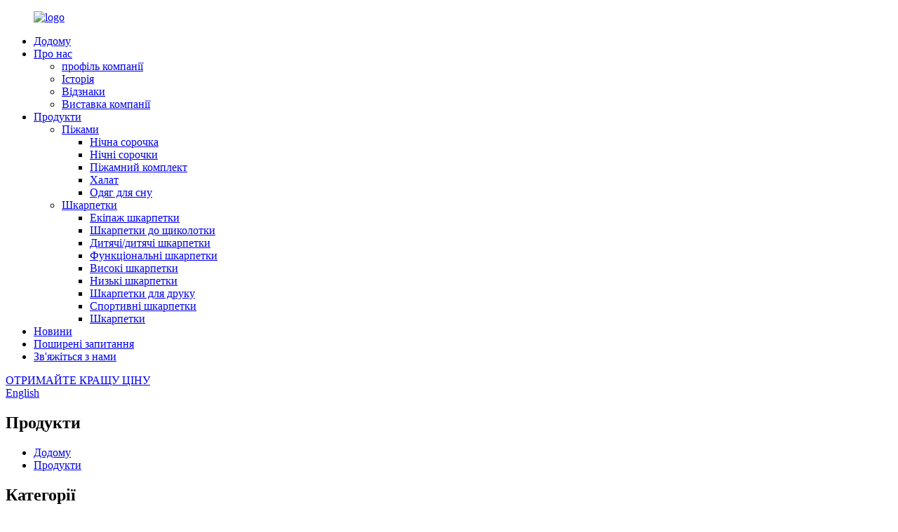

--- FILE ---
content_type: text/html
request_url: http://uk.yunfrogfactory.com/products/
body_size: 12653
content:
<!DOCTYPE html>
<html dir="ltr" lang="en">
<head>

<script async="" src="https://www.googletagmanager.com/gtag/js?id=UA-206596731-34"></script>
<script>
  window.dataLayer = window.dataLayer || [];
  function gtag(){dataLayer.push(arguments);}
  gtag('js', new Date());

  gtag('config', 'UA-206596731-34');
</script>
<meta content="text/html; charset=utf-8" http-equiv="Content-Type"/>
<title>Виробники та постачальники продукції - Китайська фабрика продуктів</title>
<meta content="width=device-width,initial-scale=1,minimum-scale=1,maximum-scale=1,user-scalable=no" name="viewport"/>
<link href="" rel="apple-touch-icon-precomposed"/>
<meta content="telephone=no" name="format-detection"/>
<meta content="yes" name="apple-mobile-web-app-capable"/>
<meta content="black" name="apple-mobile-web-app-status-bar-style"/>
<meta content="https://www.yunfrogfactory.com/uploads/about.jpg" property="og:image"/>
<link href="//cdn.globalso.com/yunfrogfactory/style/global/style.css" rel="stylesheet"/>
<link href="//cdn.globalso.com/yunfrogfactory/style/public/public.css" rel="stylesheet"/>
<link href="//cdn.globalso.com/yunfrogfactory/logo1.png" rel="shortcut icon"/>
<meta content="
   Виробники продукції, фабрики, постачальники з Китаю, дякуємо, що ви витратили свій дорогоцінний час, щоб відвідати нас, і сподіваємося на плідну співпрацю з вами. 
  " name="description"/>
<link href="//cdn.globalso.com/hide_search.css" rel="stylesheet"/></head>
<body>
<div class="container">

<header class="web_head">
<div class="header_layout">
<figure class="logo"> <a href="http://uk.yunfrogfactory.com/"> <img alt="logo" src="//cdn.globalso.com/yunfrogfactory/logo.png"/>
</a></figure>
<nav class="nav_wrap">
<ul class="head_nav">
<li><a href="/">Додому</a></li>
<li><a href="http://uk.yunfrogfactory.com/about-us/">Про нас</a>
<ul class="sub-menu">
<li><a href="http://uk.yunfrogfactory.com/about-us/">профіль компанії</a></li>
<li><a href="http://uk.yunfrogfactory.com/history/">Історія</a></li>
<li><a href="http://uk.yunfrogfactory.com/honors/">Відзнаки</a></li>
<li><a href="http://uk.yunfrogfactory.com/company-show/">Виставка компанії</a></li>
</ul>
</li>
<li class="nav-current"><a href="http://uk.yunfrogfactory.com/products/">Продукти</a>
<ul class="sub-menu">
<li><a href="http://uk.yunfrogfactory.com/pajamas/">Піжами</a>
<ul class="sub-menu">
<li><a href="http://uk.yunfrogfactory.com/nightgown/">Нічна сорочка</a></li>
<li><a href="http://uk.yunfrogfactory.com/nightshirts/">Нічні сорочки</a></li>
<li><a href="http://uk.yunfrogfactory.com/pajama-set/">Піжамний комплект</a></li>
<li><a href="http://uk.yunfrogfactory.com/robe/">Халат</a></li>
<li><a href="http://uk.yunfrogfactory.com/sleepwear/">Одяг для сну</a></li>
</ul>
</li>
<li><a href="http://uk.yunfrogfactory.com/socks/">Шкарпетки</a>
<ul class="sub-menu">
<li><a href="http://uk.yunfrogfactory.com/crew-socks/">Екіпаж шкарпетки</a></li>
<li><a href="http://uk.yunfrogfactory.com/ankle-socks/">Шкарпетки до щиколотки</a></li>
<li><a href="http://uk.yunfrogfactory.com/babychildren-socks/">Дитячі/дитячі шкарпетки</a></li>
<li><a href="http://uk.yunfrogfactory.com/functionl-socks/">Функціональні шкарпетки</a></li>
<li><a href="http://uk.yunfrogfactory.com/knee-high-socks/">Високі шкарпетки</a></li>
<li><a href="http://uk.yunfrogfactory.com/low-cut-socks/">Низькі шкарпетки</a></li>
<li><a href="http://uk.yunfrogfactory.com/printing-socks/">Шкарпетки для друку</a></li>
<li><a href="http://uk.yunfrogfactory.com/sports-socks/">Спортивні шкарпетки</a></li>
<li><a href="http://uk.yunfrogfactory.com/toe-socks/">Шкарпетки</a></li>
</ul>
</li>
</ul>
</li>
<li><a href="/news/">Новини</a></li>
<li><a href="http://uk.yunfrogfactory.com/faqs/">Поширені запитання</a></li>
<li><a href="http://uk.yunfrogfactory.com/contact-us/">Зв'яжіться з нами</a></li>
</ul>
</nav>
<div class="head_right">
<a class="contact_us_btn" href="javascript:">ОТРИМАЙТЕ КРАЩУ ЦІНУ</a>
<b class="btn--search" id="btn-search"></b>

<div class="change-language ensemble">
<div class="change-language-info">
<div class="change-language-title medium-title">
<div class="language-flag language-flag-en"><a href="https://www.yunfrogfactory.com/"><b class="country-flag"></b><span>English</span> </a></div>
<b class="language-icon"></b>
</div>
<div class="change-language-cont sub-content">
<div class="empty"></div>
</div>
</div>
</div>


</div>
</div>
</header>
 
<section class="path_bar" style="background-image:url(//cdn.globalso.com/yunfrogfactory/style/global/img/page_banner.png)">
<h2 class="path_title">Продукти</h2>
<ul>
<li> <a href="http://uk.yunfrogfactory.com/" itemprop="breadcrumb">Додому</a></li><li> <a href="#">Продукти</a></li>
</ul>
</section>
<section class="web_main page_main archieve_main">
<div class="layout">
<aside class="aside">
<section class="aside-wrap">
<section class="side-widget">
<div class="side-tit-bar">
<h2 class="side-tit">Категорії</h2>
</div>
<ul class="side-cate">
<li><a href="http://uk.yunfrogfactory.com/socks/">Шкарпетки</a>
<ul class="sub-menu">
<li><a href="http://uk.yunfrogfactory.com/ankle-socks/">Шкарпетки до щиколотки</a></li>
<li><a href="http://uk.yunfrogfactory.com/crew-socks/">Екіпаж шкарпетки</a></li>
<li><a href="http://uk.yunfrogfactory.com/babychildren-socks/">Дитячі/дитячі шкарпетки</a></li>
<li><a href="http://uk.yunfrogfactory.com/functionl-socks/">Функціональні шкарпетки</a></li>
<li><a href="http://uk.yunfrogfactory.com/printing-socks/">Шкарпетки для друку</a></li>
<li><a href="http://uk.yunfrogfactory.com/low-cut-socks/">Низькі шкарпетки</a></li>
<li><a href="http://uk.yunfrogfactory.com/toe-socks/">Шкарпетки</a></li>
<li><a href="http://uk.yunfrogfactory.com/knee-high-socks/">Високі шкарпетки</a></li>
<li><a href="http://uk.yunfrogfactory.com/sports-socks/">Спортивні шкарпетки</a></li>
</ul>
</li>
<li><a href="http://uk.yunfrogfactory.com/pajamas/">Піжами</a>
<ul class="sub-menu">
<li><a href="http://uk.yunfrogfactory.com/nightgown/">Нічна сорочка</a></li>
<li><a href="http://uk.yunfrogfactory.com/nightshirts/">Нічні сорочки</a></li>
<li><a href="http://uk.yunfrogfactory.com/pajama-set/">Піжамний комплект</a></li>
<li><a href="http://uk.yunfrogfactory.com/robe/">Халат</a></li>
<li><a href="http://uk.yunfrogfactory.com/sleepwear/">Одяг для сну</a></li>
</ul>
</li>
</ul>
</section>
<div class="side-widget">
<div class="side-tit-bar">
<h2 class="side-tit">Рекомендовані товари</h2>
</div>
<div class="side-product-items">
<div class="items_content">
<div class="side_slider">
<ul class="swiper-wrapper">
<li class="swiper-slide gm-sep side_product_item">
<figure> <a class="item-img" href="http://uk.yunfrogfactory.com/pajama-set-2126-product/"><img alt="Pajama set 2126" src="//cdn.globalso.com/yunfrogfactory/34-225x300.jpg"/></a>
<figcaption>
<h3 class="item_title"><a href="http://uk.yunfrogfactory.com/pajama-set-2126-product/">Піжамний комплект 2126</a></h3>
</figcaption>
</figure>
</li>
<li class="swiper-slide gm-sep side_product_item">
<figure> <a class="item-img" href="http://uk.yunfrogfactory.com/pet-socks-product/"><img alt="Pet Socks" src="//cdn.globalso.com/yunfrogfactory/image214-300x225.jpg"/></a>
<figcaption>
<h3 class="item_title"><a href="http://uk.yunfrogfactory.com/pet-socks-product/">Шкарпетки для домашніх тварин</a></h3>
</figcaption>
</figure>
</li>
<li class="swiper-slide gm-sep side_product_item">
<figure> <a class="item-img" href="http://uk.yunfrogfactory.com/anti-slip-socks-product/"><img alt="Anti-Slip Socks" src="//cdn.globalso.com/yunfrogfactory/image199-300x224.jpg"/></a>
<figcaption>
<h3 class="item_title"><a href="http://uk.yunfrogfactory.com/anti-slip-socks-product/">Шкарпетки проти ковзання</a></h3>
</figcaption>
</figure>
</li>
<li class="swiper-slide gm-sep side_product_item">
<figure> <a class="item-img" href="http://uk.yunfrogfactory.com/teen-socks-product/"><img alt="Teen Socks" src="//cdn.globalso.com/yunfrogfactory/image1681.jpg"/></a>
<figcaption>
<h3 class="item_title"><a href="http://uk.yunfrogfactory.com/teen-socks-product/">Шкарпетки для підлітків</a></h3>
</figcaption>
</figure>
</li>
<li class="swiper-slide gm-sep side_product_item">
<figure> <a class="item-img" href="http://uk.yunfrogfactory.com/baby-socks-product/"><img alt="BABY SOCKS" src="//cdn.globalso.com/yunfrogfactory/image146-300x225.jpg"/></a>
<figcaption>
<h3 class="item_title"><a href="http://uk.yunfrogfactory.com/baby-socks-product/">ДИТЯЧІ шкарпетки</a></h3>
</figcaption>
</figure>
</li>
</ul>
</div>
<div class="btn-prev"></div>
<div class="btn-next"></div>
</div>
</div>
</div>
</section>
</aside> <section class="main">
<div class="main_title"><h1>Продукти</h1></div>
<div class="product-list">
<ul class="product_list_items">
<li class="product_list_item">
<figure>
<span class="item_img"><img alt="Sexy solid red long satin silky pajama dress women sling nightdress" src="//cdn.globalso.com/yunfrogfactory/271-300x300.jpg"/><a href="http://uk.yunfrogfactory.com/sexy-solid-red-long-satin-silky-pajama-dress-women-sling-nightdress-product/" title="Sexy solid red long satin silky pajama dress women sling nightdress"></a> </span>
<figcaption>
<div class="item_information">
<h3 class="item_title"><a href="http://uk.yunfrogfactory.com/sexy-solid-red-long-satin-silky-pajama-dress-women-sling-nightdress-product/" title="Sexy solid red long satin silky pajama dress women sling nightdress">Сексуальна однотонна червона довга атласна шовковиста піжамна сукня жіноча нічна сорочка</a></h3>
<div class="item_info"><h1 title="Silk Sleepwear Ladies Comfy Two Piece Set Short Sleeve Satin Pajamas for Women">Сексуальна однотонна червона довга атласна шовковиста піжама</h1>
<p>Назва предмета: жіноча нічна сорочка</p>
<p>№: 1630</p>
<p>MOQ: В наявності, 1 шт</p>
<p>Використання: готель/дім/спа/весілля</p>
<p>Матеріал: 95% поліестер 5% спандекс</p>
<p>Колір: кольори в наявності як фото, якщо в наявності є будь-який колір OEM</p>
<p>Розмір: S-XL, можна налаштувати, ми можемо зробити креслення відповідно до ваших вимог</p>
</div>
</div>
<div class="product_btns">
<a class="priduct_btn_inquiry add_email12" href="javascript:">запит</a><a class="priduct_btn_detail" href="http://uk.yunfrogfactory.com/sexy-solid-red-long-satin-silky-pajama-dress-women-sling-nightdress-product/">деталь</a>
</div>
</figcaption>
</figure>
</li>
<li class="product_list_item">
<figure>
<span class="item_img"><img alt="INS sling sexy sleepwear Star printed satin silk nightdress women" src="//cdn.globalso.com/yunfrogfactory/1110-300x300.jpg"/><a href="http://uk.yunfrogfactory.com/ins-sling-sexy-sleepwear-star-printed-satin-silk-nightdress-women-product/" title="INS sling sexy sleepwear Star printed satin silk nightdress women"></a> </span>
<figcaption>
<div class="item_information">
<h3 class="item_title"><a href="http://uk.yunfrogfactory.com/ins-sling-sexy-sleepwear-star-printed-satin-silk-nightdress-women-product/" title="INS sling sexy sleepwear Star printed satin silk nightdress women">Жіноча жіноча нічна сорочка з атласного шовку зі слінгом INS</a></h3>
<div class="item_info"><h1 title="Silk Sleepwear Ladies Comfy Two Piece Set Short Sleeve Satin Pajamas for Women">Нічна сорочка з атласного шовку зі зірчастим принтом</h1>
<p>Назва предмета: жіноча нічна сорочка з атласного шовку</p>
<p>№: 2103</p>
<p>MOQ: В наявності, 1 шт</p>
<p>Використання: готель/дім/спа/весілля</p>
<p>Матеріал: 95% поліестер 5% спандекс</p>
<p>Колір: кольори в наявності як фото, якщо в наявності є будь-який колір OEM</p>
<p>Розмір: S-XL, можна налаштувати, ми можемо зробити креслення відповідно до ваших вимог</p>
</div>
</div>
<div class="product_btns">
<a class="priduct_btn_inquiry add_email12" href="javascript:">запит</a><a class="priduct_btn_detail" href="http://uk.yunfrogfactory.com/ins-sling-sexy-sleepwear-star-printed-satin-silk-nightdress-women-product/">деталь</a>
</div>
</figcaption>
</figure>
</li>
<li class="product_list_item">
<figure>
<span class="item_img"><img alt="Summer sexy satin pajamas 2 piece pyjama for women" src="//cdn.globalso.com/yunfrogfactory/1111-300x300.jpg"/><a href="http://uk.yunfrogfactory.com/summer-sexy-satin-pajamas-2-piece-pyjama-for-women-product/" title="Summer sexy satin pajamas 2 piece pyjama for women"></a> </span>
<figcaption>
<div class="item_information">
<h3 class="item_title"><a href="http://uk.yunfrogfactory.com/summer-sexy-satin-pajamas-2-piece-pyjama-for-women-product/" title="Summer sexy satin pajamas 2 piece pyjama for women">Літня сексуальна атласна піжама 2 предмета жіноча</a></h3>
<div class="item_info"><h1 title="Silk Sleepwear Ladies Comfy Two Piece Set Short Sleeve Satin Pajamas for Women">Сексуальна атласна піжама з двох частин</h1>
<p>Назва товару: жіноча піжама з 2 частин</p>
<p>№: 2126</p>
<p>MOQ: В наявності, 1 шт</p>
<p>Використання: готель/дім/спа/весілля</p>
<p>Матеріал: 95% поліестер 5% спандекс</p>
<p>Колір: кольори в наявності як фото, якщо в наявності є будь-який колір OEM</p>
<p>Розмір: S-XL, можна налаштувати, ми можемо зробити креслення відповідно до ваших вимог</p>
</div>
</div>
<div class="product_btns">
<a class="priduct_btn_inquiry add_email12" href="javascript:">запит</a><a class="priduct_btn_detail" href="http://uk.yunfrogfactory.com/summer-sexy-satin-pajamas-2-piece-pyjama-for-women-product/">деталь</a>
</div>
</figcaption>
</figure>
</li>
<li class="product_list_item">
<figure>
<span class="item_img"><img alt="Longt Pyjama Sets 2041" src="//cdn.globalso.com/yunfrogfactory/117-300x300.jpg"/><a href="http://uk.yunfrogfactory.com/longt-pyjama-sets-2041-product/" title="Longt Pyjama Sets 2041"></a> </span>
<figcaption>
<div class="item_information">
<h3 class="item_title"><a href="http://uk.yunfrogfactory.com/longt-pyjama-sets-2041-product/" title="Longt Pyjama Sets 2041">Довгі піжамні комплекти 2041</a></h3>
<div class="item_info"><h1 title="Silk Sleepwear Ladies Comfy Two Piece Set Short Sleeve Satin Pajamas for Women">Оптові нестандартні осінні піжамні комплекти довгі піжамні комплекти атласні жіночі</h1>
<p>Назва предмета: атласний шовковистий піжамний комплект із 3 предметів</p>
<p>№: 2041</p>
<p>MOQ: В наявності, 1 шт</p>
<p>Використання: готель/дім/спа/весілля</p>
<p>Матеріал: 95% поліестер 5% спандекс</p>
<p>Колір: кольори в наявності як фото, якщо в наявності є будь-який колір OEM</p>
<p>Розмір: S-5XL, можна налаштувати, ми можемо зробити креслення відповідно до ваших вимог</p>
</div>
</div>
<div class="product_btns">
<a class="priduct_btn_inquiry add_email12" href="javascript:">запит</a><a class="priduct_btn_detail" href="http://uk.yunfrogfactory.com/longt-pyjama-sets-2041-product/">деталь</a>
</div>
</figcaption>
</figure>
</li>
<li class="product_list_item">
<figure>
<span class="item_img"><img alt="Large Size Women Sleepwear New Style Lace V-neck Long-sleeved Pajamas" src="//cdn.globalso.com/yunfrogfactory/29-300x300.jpg"/><a href="http://uk.yunfrogfactory.com/large-size-women-sleepwear-new-style-lace-v-neck-long-sleeved-pajamas-product/" title="Large Size Women Sleepwear New Style Lace V-neck Long-sleeved Pajamas"></a> </span>
<figcaption>
<div class="item_information">
<h3 class="item_title"><a href="http://uk.yunfrogfactory.com/large-size-women-sleepwear-new-style-lace-v-neck-long-sleeved-pajamas-product/" title="Large Size Women Sleepwear New Style Lace V-neck Long-sleeved Pajamas">Жіноча піжама великого розміру з мереживом з V-подібним вирізом нового стилю з довгими рукавами</a></h3>
<div class="item_info"><h1 title="Silk Sleepwear Ladies Comfy Two Piece Set Short Sleeve Satin Pajamas for Women">Жіночий одяг для сну великого розміру</h1>
<p>Назва предмета: мереживна піжама з V-подібним вирізом нового стилю з довгими рукавами</p>
<p>№: 193 плюс розмір</p>
<p>MOQ: В наявності, 1 шт</p>
<p>Використання: готель/дім/спа/весілля</p>
<p>Матеріал: 95% поліестер 5% спандекс</p>
<p>Колір: кольори в наявності як фото, якщо в наявності є будь-який колір OEM</p>
<p>Розмір: XL-XXXXL, можна налаштувати, ми можемо зробити креслення відповідно до ваших вимог</p>
</div>
</div>
<div class="product_btns">
<a class="priduct_btn_inquiry add_email12" href="javascript:">запит</a><a class="priduct_btn_detail" href="http://uk.yunfrogfactory.com/large-size-women-sleepwear-new-style-lace-v-neck-long-sleeved-pajamas-product/">деталь</a>
</div>
</figcaption>
</figure>
</li>
<li class="product_list_item">
<figure>
<span class="item_img"><img alt="Christmas velvet dress nightdress for lady2616" src="//cdn.globalso.com/yunfrogfactory/118-300x300.jpg"/><a href="http://uk.yunfrogfactory.com/christmas-velvet-dress-nightdress-for-lady2616-product/" title="Christmas velvet dress nightdress for lady2616"></a> </span>
<figcaption>
<div class="item_information">
<h3 class="item_title"><a href="http://uk.yunfrogfactory.com/christmas-velvet-dress-nightdress-for-lady2616-product/" title="Christmas velvet dress nightdress for lady2616">Різдвяна оксамитова сукня нічна сорочка для lady2616</a></h3>
<div class="item_info"><div data-spm-anchor-id="a2700.details.0.i32.6e5735666PcVJR">
<h1 data-spm-anchor-id="a2700.details.0.i33.6e5735666PcVJR" title="Christmas wine party dress evening minimalism sunny velvet dress nightdress for lady">Різдвяна винна вечірня сукня вечірня мінімалізм сонячна оксамитова нічна сорочка для леді</h1>
</div>
<p>Назва предмета: Оксамитове плаття нічна сорочка для жінки</p>
<p>№: 2616</p>
<p>MOQ: В наявності, 1 шт</p>
<p>Використання: готель/дім/спа/весілля</p>
<p>Матеріал: 96% поліестер 4% спандекс</p>
<p>Колір: кольори в наявності як фото, якщо в наявності є будь-який колір OEM</p>
<p>Розмір: S-5XL, можна налаштувати, ми можемо зробити креслення відповідно до ваших вимог</p>
</div>
</div>
<div class="product_btns">
<a class="priduct_btn_inquiry add_email12" href="javascript:">запит</a><a class="priduct_btn_detail" href="http://uk.yunfrogfactory.com/christmas-velvet-dress-nightdress-for-lady2616-product/">деталь</a>
</div>
</figcaption>
</figure>
</li>
<li class="product_list_item">
<figure>
<span class="item_img"><img alt="women white printing soft satin 3-piece pajama set1719" src="//cdn.globalso.com/yunfrogfactory/Dingtalk_20211124155602-293x300.jpg"/><a href="http://uk.yunfrogfactory.com/women-white-printing-soft-satin-3-piece-pajama-set1719-product/" title="women white printing soft satin 3-piece pajama set1719"></a> </span>
<figcaption>
<div class="item_information">
<h3 class="item_title"><a href="http://uk.yunfrogfactory.com/women-white-printing-soft-satin-3-piece-pajama-set1719-product/" title="women white printing soft satin 3-piece pajama set1719">жіночий м'який атласний м'який атласний набір з 3 предметів, білий принт, піжама1719</a></h3>
<div class="item_info"><h1 title="Silk Sleepwear Ladies Comfy Two Piece Set Short Sleeve Satin Pajamas for Women">Жіночий м'який атласний набір з 3 предметів з білого друку</h1>
<p>Назва предмета: атласний шовковистий піжамний комплект із 3 предметів</p>
<p>№: 1719</p>
<p>MOQ: В наявності, 1 шт</p>
<p>Використання: готель/дім/спа/весілля</p>
<p>Матеріал: 95% поліестер 5% спандекс</p>
<p>Колір: кольори в наявності як фото, якщо в наявності є будь-який колір OEM</p>
<p>Розмір: S-5XL, можна налаштувати, ми можемо зробити креслення відповідно до ваших вимог</p>
</div>
</div>
<div class="product_btns">
<a class="priduct_btn_inquiry add_email12" href="javascript:">запит</a><a class="priduct_btn_detail" href="http://uk.yunfrogfactory.com/women-white-printing-soft-satin-3-piece-pajama-set1719-product/">деталь</a>
</div>
</figcaption>
</figure>
</li>
<li class="product_list_item">
<figure>
<span class="item_img"><img alt="Plusize pajama set 1123" src="//cdn.globalso.com/yunfrogfactory/114-300x300.jpg"/><a href="http://uk.yunfrogfactory.com/plusize-pajama-set-1123-product/" title="Plusize pajama set 1123"></a> </span>
<figcaption>
<div class="item_information">
<h3 class="item_title"><a href="http://uk.yunfrogfactory.com/plusize-pajama-set-1123-product/" title="Plusize pajama set 1123">Піжамний комплект Plusize 1123</a></h3>
<div class="item_info"><h1 title="Silk Sleepwear Ladies Comfy Two Piece Set Short Sleeve Satin Pajamas for Women">Оптова сексуальна жіноча пижама без рукавів з V-образним вирізом з двох частин, коротка атласна шовкова піжама</h1>
<p>Назва предмета: комплект піжами для сну з двох частин</p>
<p>№: 1123</p>
<p>MOQ: В наявності, 1 шт</p>
<p>Використання: готель/дім/спа/весілля</p>
<p>Матеріал: 95% поліестер 5% спандекс</p>
<p>Колір: кольори в наявності як фото, якщо в наявності є будь-який колір OEM</p>
<p>Розмір: S-5XL, можна налаштувати, ми можемо зробити креслення відповідно до ваших вимог</p>
</div>
</div>
<div class="product_btns">
<a class="priduct_btn_inquiry add_email12" href="javascript:">запит</a><a class="priduct_btn_detail" href="http://uk.yunfrogfactory.com/plusize-pajama-set-1123-product/">деталь</a>
</div>
</figcaption>
</figure>
</li>
<li class="product_list_item">
<figure>
<span class="item_img"><img alt="long sleeves satin pyjama set 1721" src="//cdn.globalso.com/yunfrogfactory/pajama11-300x300.jpg"/><a href="http://uk.yunfrogfactory.com/long-sleeves-satin-pyjama-set-1721-product/" title="long sleeves satin pyjama set 1721"></a> </span>
<figcaption>
<div class="item_information">
<h3 class="item_title"><a href="http://uk.yunfrogfactory.com/long-sleeves-satin-pyjama-set-1721-product/" title="long sleeves satin pyjama set 1721">атласний піжамний комплект з довгими рукавами 1721</a></h3>
<div class="item_info"><h1 title="Silk Sleepwear Ladies Comfy Two Piece Set Short Sleeve Satin Pajamas for Women">На замовлення весняна атласна піжама з тонким шовком з довгими рукавами</h1>
<p>Назва товару: Весняна атласна піжама з довгими рукавами</p>
<p>№: 1721</p>
<p>MOQ: В наявності, 1 шт</p>
<p>Використання: готель/дім/спа/весілля</p>
<p>Матеріал: 95% поліестер 5% спандекс</p>
<p>Колір: кольори в наявності як фото, якщо в наявності є будь-який колір OEM</p>
<p>Розмір: S-5XL, можна налаштувати, ми можемо зробити креслення відповідно до ваших вимог</p>
</div>
</div>
<div class="product_btns">
<a class="priduct_btn_inquiry add_email12" href="javascript:">запит</a><a class="priduct_btn_detail" href="http://uk.yunfrogfactory.com/long-sleeves-satin-pyjama-set-1721-product/">деталь</a>
</div>
</figcaption>
</figure>
</li>
<li class="product_list_item">
<figure>
<span class="item_img"><img alt="Robe 2066" src="//cdn.globalso.com/yunfrogfactory/411-300x300.jpg"/><a href="http://uk.yunfrogfactory.com/robe-2066-product/" title="Robe 2066"></a> </span>
<figcaption>
<div class="item_information">
<h3 class="item_title"><a href="http://uk.yunfrogfactory.com/robe-2066-product/" title="Robe 2066">Халат 2066</a></h3>
<div class="item_info"><h1 title="Silk Sleepwear Ladies Comfy Two Piece Set Short Sleeve Satin Pajamas for Women">жіночий одяг для сну квітковий ранковий літній тонкий атласний халат</h1>
<p>Назва предмета: жіночий одяг для сну з квітковим ранком літній тонкий атласний халат</p>
<p>№: 2066</p>
<p>MOQ: В наявності, 1 шт</p>
<p>Використання: готель/дім/спа/весілля</p>
<p>Матеріал: 95% поліестер 5% спандекс</p>
<p>Колір: кольори в наявності як фото, якщо в наявності є будь-який колір OEM</p>
<p>Розмір: S-5XL, можна налаштувати, ми можемо зробити креслення відповідно до ваших вимог</p>
</div>
</div>
<div class="product_btns">
<a class="priduct_btn_inquiry add_email12" href="javascript:">запит</a><a class="priduct_btn_detail" href="http://uk.yunfrogfactory.com/robe-2066-product/">деталь</a>
</div>
</figcaption>
</figure>
</li>
<li class="product_list_item">
<figure>
<span class="item_img"><img alt="Nightgown women 2103" src="//cdn.globalso.com/yunfrogfactory/17-300x300.jpg"/><a href="http://uk.yunfrogfactory.com/nightgown-women-2103-product/" title="Nightgown women 2103"></a> </span>
<figcaption>
<div class="item_information">
<h3 class="item_title"><a href="http://uk.yunfrogfactory.com/nightgown-women-2103-product/" title="Nightgown women 2103">Нічна сорочка жіноча 2103</a></h3>
<div class="item_info"><h1 title="Silk Sleepwear Ladies Comfy Two Piece Set Short Sleeve Satin Pajamas for Women">Жіноча жіноча нічна сорочка з атласного шовку зі слінгом INS</h1>
<p>Назва предмета: жіночий одяг для сну з квітковим ранком літній тонкий атласний халат</p>
<p>№: 2103</p>
<p>MOQ: В наявності, 1 шт</p>
<p>Використання: готель/дім/спа/весілля</p>
<p>Матеріал: 95% поліестер 5% спандекс</p>
<p>Колір: кольори в наявності як фото, якщо в наявності є будь-який колір OEM</p>
<p>Розмір: S-5XL, можна налаштувати, ми можемо зробити креслення відповідно до ваших вимог</p>
</div>
</div>
<div class="product_btns">
<a class="priduct_btn_inquiry add_email12" href="javascript:">запит</a><a class="priduct_btn_detail" href="http://uk.yunfrogfactory.com/nightgown-women-2103-product/">деталь</a>
</div>
</figcaption>
</figure>
</li>
<li class="product_list_item">
<figure>
<span class="item_img"><img alt="Pajama set 2126" src="//cdn.globalso.com/yunfrogfactory/34-225x300.jpg"/><a href="http://uk.yunfrogfactory.com/pajama-set-2126-product/" title="Pajama set 2126"></a> </span>
<figcaption>
<div class="item_information">
<h3 class="item_title"><a href="http://uk.yunfrogfactory.com/pajama-set-2126-product/" title="Pajama set 2126">Піжамний комплект 2126</a></h3>
<div class="item_info"><h1 title="Silk Sleepwear Ladies Comfy Two Piece Set Short Sleeve Satin Pajamas for Women">літня сексуальна атласна піжама 2 предмета жіноча</h1>
<p>Назва товару: сексуальна атласна піжама</p>
<p>№: 2126</p>
<p>MOQ: В наявності, 1 шт</p>
<p>Використання: готель/дім/спа/весілля</p>
<p>Матеріал: 95% поліестер 5% спандекс</p>
<p>Колір: кольори в наявності як фото, якщо в наявності є будь-який колір OEM</p>
<p>Розмір: S-5XL, можна налаштувати, ми можемо зробити креслення відповідно до ваших вимог</p>
</div>
</div>
<div class="product_btns">
<a class="priduct_btn_inquiry add_email12" href="javascript:">запит</a><a class="priduct_btn_detail" href="http://uk.yunfrogfactory.com/pajama-set-2126-product/">деталь</a>
</div>
</figcaption>
</figure>
</li>
</ul>
<div class="page_bar">
<div class="pages"><a class="current" href="http://uk.yunfrogfactory.com/products/">1</a><a href="http://uk.yunfrogfactory.com/products/page/2/">2</a><a href="http://uk.yunfrogfactory.com/products/page/3/">3</a><a href="http://uk.yunfrogfactory.com/products/page/4/">4</a><a href="http://uk.yunfrogfactory.com/products/page/5/">5</a><a href="http://uk.yunfrogfactory.com/products/page/2/"> Далі &gt; </a><a class="extend" href="http://uk.yunfrogfactory.com/products/page/5/" title="The Last Page">&gt;&gt;</a> <span class="current2">Сторінка 1 / 5</span></div>
</div>
</div>
</section>
</div>
</section>


<footer class="web_footer wow fadeInUpA" data-wow-delay=".2s" style="background-image:url(//cdn.globalso.com/yunfrogfactory/style/global/img/footer_bg.png);background-position:95%;background-repeat: no-repeat;">
<div class="layout">
<div class="footer_bd flex_row">
<div class="footer_news">
<h3 class="footer_title">Наші НОВИНИ</h3>
<div class="footer_news_bd">
<div class="footer_news_swiper">
<div class="swiper-wrapper">
<div class="swiper-slide">
<div class="item_img"><a href="http://uk.yunfrogfactory.com/news/recognition-of-real-silk-rayon-and-real-silk-satin/"><img alt="news" src="//cdn.globalso.com/yunfrogfactory/2126_02.jpg"/></a></div> <div class="item_text">
<time>14-12-21</time>
<p>Розпізнавання справжнього шовку, віскози та справжнього шовкового атласу</p>
</div>
</div>
<div class="swiper-slide">
<div class="item_img"><a href="http://uk.yunfrogfactory.com/news/what-fabric-is-good-for-pajamas-2/"><img alt="news" src="//cdn.globalso.com/yunfrogfactory/2103_021.jpg"/></a></div> <div class="item_text">
<time>14-12-21</time>
<p>Яка тканина підходить для піжами</p>
</div>
</div>
</div>
</div>
</div>
</div>
<div class="footer_products">
<h2 class="footer_title">Категорія продукту</h2>
<ul class="flex_row">
<li><a href="http://uk.yunfrogfactory.com/pajamas/">Піжами</a></li>
<li><a href="http://uk.yunfrogfactory.com/socks/">Шкарпетки</a></li>
</ul>
</div>
<div class="footer_contact">
<h2 class="footer_title">ЗВ'ЯЖІТЬСЯ З НАМИ</h2>
<ul>
<li class="contact_address"><i><img alt="contact" src="//cdn.globalso.com/yunfrogfactory/style/global/img/footer_contact_1.png"/></i><a href="javascript:">№ 8, дорога Байцзяньшань, зона економічного та технологічного розвитку, район Сюаньчжоу, місто Сюаньчен, провінція Аньхой.</a></li>
<li class="contact_email"><i><img alt="contact" src="//cdn.globalso.com/yunfrogfactory/style/global/img/footer_contact_2.png"/></i><a href="mailto:wendy@yunfrogfactory.com">wendy@yunfrogfactory.com</a></li>
<li class="contact_tel"><i><img alt="contact" src="//cdn.globalso.com/yunfrogfactory/style/global/img/footer_contact_3.png"/></i><a href="javascript:">86-0563 2626 055</a></li>
</ul>
<div class="contact_us_btn"><a href="javascript:">ЗВ'ЯЖІТЬСЯ З НАМИ<i><img alt="contact" src="//cdn.globalso.com/yunfrogfactory/style/global/img/feiji.png"/></i></a></div>
</div>
</div>
<div class="footer_bar">
<div class="footer_sns">
<a href="https://twitter.com/explore" target="_blank"><img alt="twitter2" src="//cdn.globalso.com/yunfrogfactory/twitter2.png"/></a>
<a href="https://www.facebook.com/Yunfrogsocks" target="_blank"><img alt="face" src="//cdn.globalso.com/yunfrogfactory/face.png"/></a>
<a href="" target="_blank"><img alt="ins" src="//cdn.globalso.com/yunfrogfactory/ins.png"/></a>
<a href="" target="_blank"><img alt="Linkedin-In" src="//cdn.globalso.com/yunfrogfactory/Linkedin-In.png"/></a>
<a href="https://www.youtube.com/channel/UC_wl3BJxBwYqJ64Af6V-GvA" target="_blank"><img alt="youtube1" src="//cdn.globalso.com/yunfrogfactory/youtube1.png"/></a>
</div>
<div class="footer_navs">
<ul class="footer_site">
<li><a href="/featured/">Гарячі продукти</a></li>
<li><a href="/sitemap.xml">Карта сайту</a></li>
<li> <a href="https://m.yunfrogfactory.com/">AMP Mobile</a></li>
<li><a href="http://uk.yunfrogfactory.com/sock-styles/" title="Sock Styles">Фасони шкарпеток</a>, 
<a href="http://uk.yunfrogfactory.com/feet-socks/" title="Feet Socks">Ноги Шкарпетки</a>, </li>
</ul>
</div>
</div>
</div>
</footer>

</div>

<aside class="scrollsidebar" id="scrollsidebar">
<div class="side_content">
<div class="side_list">
<header class="hd"><img alt="Online Inuiry" src="//cdn.globalso.com/title_pic.png"/></header>
<div class="cont">
<li><a class="email" href="javascript:" onclick="showMsgPop();">Відправити лист</a></li>
</div>
<div class="side_title"><a class="close_btn"><span>x</span></a></div>
</div>
</div>
<div class="show_btn"></div>
</aside>
<div class="inquiry-pop-bd">
<div class="inquiry-pop"> <i class="ico-close-pop" onclick="hideMsgPop();"></i>
<div class="form_box">
<h3>Запит безкоштовної пропозиції</h3>
<script src="//formcs.globalso.com/form/generate.js?id=436" type="text/javascript"></script>
</div>
</div>
</div>
<div class="web-search"> <b class="btn--search-close" id="btn-search-close"></b>
<div style=" width:100%">
<div class="head-search">
<form action="/search.php" method="get">
<input class="search-ipt" name="s" placeholder="Start Typing..."/>
<input name="cat" type="hidden" value="490"/>
<input class="search-btn" type="submit" value=""/>
<span class="search-attr">Натисніть Enter для пошуку або ESC, щоб закрити</span>
</form>
</div>
</div>
</div>
<script src="//cdn.globalso.com/yunfrogfactory/style/global/js/jquery.min.js" type="text/javascript"></script>
<script src="//cdn.globalso.com/yunfrogfactory/style/global/js/common.js" type="text/javascript"></script>
<script src="//cdn.globalso.com/yunfrogfactory/style/public/public.js" type="text/javascript"></script>

<script>
function getCookie(name) {
    var arg = name + "=";
    var alen = arg.length;
    var clen = document.cookie.length;
    var i = 0;
    while (i < clen) {
        var j = i + alen;
        if (document.cookie.substring(i, j) == arg) return getCookieVal(j);
        i = document.cookie.indexOf(" ", i) + 1;
        if (i == 0) break;
    }
    return null;
}
function setCookie(name, value) {
    var expDate = new Date();
    var argv = setCookie.arguments;
    var argc = setCookie.arguments.length;
    var expires = (argc > 2) ? argv[2] : null;
    var path = (argc > 3) ? argv[3] : null;
    var domain = (argc > 4) ? argv[4] : null;
    var secure = (argc > 5) ? argv[5] : false;
    if (expires != null) {
        expDate.setTime(expDate.getTime() + expires);
    }
    document.cookie = name + "=" + escape(value) + ((expires == null) ? "": ("; expires=" + expDate.toUTCString())) + ((path == null) ? "": ("; path=" + path)) + ((domain == null) ? "": ("; domain=" + domain)) + ((secure == true) ? "; secure": "");
}
function getCookieVal(offset) {
    var endstr = document.cookie.indexOf(";", offset);
    if (endstr == -1) endstr = document.cookie.length;
    return unescape(document.cookie.substring(offset, endstr));
}

var firstshow = 0;
var cfstatshowcookie = getCookie('easyiit_stats');
if (cfstatshowcookie != 1) {
    a = new Date();
    h = a.getHours();
    m = a.getMinutes();
    s = a.getSeconds();
    sparetime = 1000 * 60 * 60 * 24 * 1 - (h * 3600 + m * 60 + s) * 1000 - 1;
    setCookie('easyiit_stats', 1, sparetime, '/');
    firstshow = 1;
}
if (!navigator.cookieEnabled) {
    firstshow = 0;
}
var referrer = escape(document.referrer);
var currweb = escape(location.href);
var screenwidth = screen.width;
var screenheight = screen.height;
var screencolordepth = screen.colorDepth;
$(function($){
   $.get("/statistic.php", { action:'stats_init', assort:0, referrer:referrer, currweb:currweb , firstshow:firstshow ,screenwidth:screenwidth, screenheight: screenheight, screencolordepth: screencolordepth, ranstr: Math.random()},function(data){}, "json");
			
});
</script>
<script type="text/javascript">

if(typeof jQuery == 'undefined' || typeof jQuery.fn.on == 'undefined') {
	document.write('<script src="https://www.yunfrogfactory.com/wp-content/plugins/bb-plugin/js/jquery.js"><\/script>');
	document.write('<script src="https://www.yunfrogfactory.com/wp-content/plugins/bb-plugin/js/jquery.migrate.min.js"><\/script>');
}

</script><ul class="prisna-wp-translate-seo" id="prisna-translator-seo"><li class="language-flag language-flag-en"><a href="https://www.yunfrogfactory.com/products/" target="_blank" title="English"><b class="country-flag"></b><span>English</span></a></li><li class="language-flag language-flag-fr"><a href="http://fr.yunfrogfactory.com/products/" target="_blank" title="French"><b class="country-flag"></b><span>French</span></a></li><li class="language-flag language-flag-de"><a href="http://de.yunfrogfactory.com/products/" target="_blank" title="German"><b class="country-flag"></b><span>German</span></a></li><li class="language-flag language-flag-pt"><a href="http://pt.yunfrogfactory.com/products/" target="_blank" title="Portuguese"><b class="country-flag"></b><span>Portuguese</span></a></li><li class="language-flag language-flag-es"><a href="http://es.yunfrogfactory.com/products/" target="_blank" title="Spanish"><b class="country-flag"></b><span>Spanish</span></a></li><li class="language-flag language-flag-ru"><a href="http://ru.yunfrogfactory.com/products/" target="_blank" title="Russian"><b class="country-flag"></b><span>Russian</span></a></li><li class="language-flag language-flag-ja"><a href="http://ja.yunfrogfactory.com/products/" target="_blank" title="Japanese"><b class="country-flag"></b><span>Japanese</span></a></li><li class="language-flag language-flag-ko"><a href="http://ko.yunfrogfactory.com/products/" target="_blank" title="Korean"><b class="country-flag"></b><span>Korean</span></a></li><li class="language-flag language-flag-ar"><a href="http://ar.yunfrogfactory.com/products/" target="_blank" title="Arabic"><b class="country-flag"></b><span>Arabic</span></a></li><li class="language-flag language-flag-ga"><a href="http://ga.yunfrogfactory.com/products/" target="_blank" title="Irish"><b class="country-flag"></b><span>Irish</span></a></li><li class="language-flag language-flag-el"><a href="http://el.yunfrogfactory.com/products/" target="_blank" title="Greek"><b class="country-flag"></b><span>Greek</span></a></li><li class="language-flag language-flag-tr"><a href="http://tr.yunfrogfactory.com/products/" target="_blank" title="Turkish"><b class="country-flag"></b><span>Turkish</span></a></li><li class="language-flag language-flag-it"><a href="http://it.yunfrogfactory.com/products/" target="_blank" title="Italian"><b class="country-flag"></b><span>Italian</span></a></li><li class="language-flag language-flag-da"><a href="http://da.yunfrogfactory.com/products/" target="_blank" title="Danish"><b class="country-flag"></b><span>Danish</span></a></li><li class="language-flag language-flag-ro"><a href="http://ro.yunfrogfactory.com/products/" target="_blank" title="Romanian"><b class="country-flag"></b><span>Romanian</span></a></li><li class="language-flag language-flag-id"><a href="http://id.yunfrogfactory.com/products/" target="_blank" title="Indonesian"><b class="country-flag"></b><span>Indonesian</span></a></li><li class="language-flag language-flag-cs"><a href="http://cs.yunfrogfactory.com/products/" target="_blank" title="Czech"><b class="country-flag"></b><span>Czech</span></a></li><li class="language-flag language-flag-af"><a href="http://af.yunfrogfactory.com/products/" target="_blank" title="Afrikaans"><b class="country-flag"></b><span>Afrikaans</span></a></li><li class="language-flag language-flag-sv"><a href="http://sv.yunfrogfactory.com/products/" target="_blank" title="Swedish"><b class="country-flag"></b><span>Swedish</span></a></li><li class="language-flag language-flag-pl"><a href="http://pl.yunfrogfactory.com/products/" target="_blank" title="Polish"><b class="country-flag"></b><span>Polish</span></a></li><li class="language-flag language-flag-eu"><a href="http://eu.yunfrogfactory.com/products/" target="_blank" title="Basque"><b class="country-flag"></b><span>Basque</span></a></li><li class="language-flag language-flag-ca"><a href="http://ca.yunfrogfactory.com/products/" target="_blank" title="Catalan"><b class="country-flag"></b><span>Catalan</span></a></li><li class="language-flag language-flag-eo"><a href="http://eo.yunfrogfactory.com/products/" target="_blank" title="Esperanto"><b class="country-flag"></b><span>Esperanto</span></a></li><li class="language-flag language-flag-hi"><a href="http://hi.yunfrogfactory.com/products/" target="_blank" title="Hindi"><b class="country-flag"></b><span>Hindi</span></a></li><li class="language-flag language-flag-lo"><a href="http://lo.yunfrogfactory.com/products/" target="_blank" title="Lao"><b class="country-flag"></b><span>Lao</span></a></li><li class="language-flag language-flag-sq"><a href="http://sq.yunfrogfactory.com/products/" target="_blank" title="Albanian"><b class="country-flag"></b><span>Albanian</span></a></li><li class="language-flag language-flag-am"><a href="http://am.yunfrogfactory.com/products/" target="_blank" title="Amharic"><b class="country-flag"></b><span>Amharic</span></a></li><li class="language-flag language-flag-hy"><a href="http://hy.yunfrogfactory.com/products/" target="_blank" title="Armenian"><b class="country-flag"></b><span>Armenian</span></a></li><li class="language-flag language-flag-az"><a href="http://az.yunfrogfactory.com/products/" target="_blank" title="Azerbaijani"><b class="country-flag"></b><span>Azerbaijani</span></a></li><li class="language-flag language-flag-be"><a href="http://be.yunfrogfactory.com/products/" target="_blank" title="Belarusian"><b class="country-flag"></b><span>Belarusian</span></a></li><li class="language-flag language-flag-bn"><a href="http://bn.yunfrogfactory.com/products/" target="_blank" title="Bengali"><b class="country-flag"></b><span>Bengali</span></a></li><li class="language-flag language-flag-bs"><a href="http://bs.yunfrogfactory.com/products/" target="_blank" title="Bosnian"><b class="country-flag"></b><span>Bosnian</span></a></li><li class="language-flag language-flag-bg"><a href="http://bg.yunfrogfactory.com/products/" target="_blank" title="Bulgarian"><b class="country-flag"></b><span>Bulgarian</span></a></li><li class="language-flag language-flag-ceb"><a href="http://ceb.yunfrogfactory.com/products/" target="_blank" title="Cebuano"><b class="country-flag"></b><span>Cebuano</span></a></li><li class="language-flag language-flag-ny"><a href="http://ny.yunfrogfactory.com/products/" target="_blank" title="Chichewa"><b class="country-flag"></b><span>Chichewa</span></a></li><li class="language-flag language-flag-co"><a href="http://co.yunfrogfactory.com/products/" target="_blank" title="Corsican"><b class="country-flag"></b><span>Corsican</span></a></li><li class="language-flag language-flag-hr"><a href="http://hr.yunfrogfactory.com/products/" target="_blank" title="Croatian"><b class="country-flag"></b><span>Croatian</span></a></li><li class="language-flag language-flag-nl"><a href="http://nl.yunfrogfactory.com/products/" target="_blank" title="Dutch"><b class="country-flag"></b><span>Dutch</span></a></li><li class="language-flag language-flag-et"><a href="http://et.yunfrogfactory.com/products/" target="_blank" title="Estonian"><b class="country-flag"></b><span>Estonian</span></a></li><li class="language-flag language-flag-tl"><a href="http://tl.yunfrogfactory.com/products/" target="_blank" title="Filipino"><b class="country-flag"></b><span>Filipino</span></a></li><li class="language-flag language-flag-fi"><a href="http://fi.yunfrogfactory.com/products/" target="_blank" title="Finnish"><b class="country-flag"></b><span>Finnish</span></a></li><li class="language-flag language-flag-fy"><a href="http://fy.yunfrogfactory.com/products/" target="_blank" title="Frisian"><b class="country-flag"></b><span>Frisian</span></a></li><li class="language-flag language-flag-gl"><a href="http://gl.yunfrogfactory.com/products/" target="_blank" title="Galician"><b class="country-flag"></b><span>Galician</span></a></li><li class="language-flag language-flag-ka"><a href="http://ka.yunfrogfactory.com/products/" target="_blank" title="Georgian"><b class="country-flag"></b><span>Georgian</span></a></li><li class="language-flag language-flag-gu"><a href="http://gu.yunfrogfactory.com/products/" target="_blank" title="Gujarati"><b class="country-flag"></b><span>Gujarati</span></a></li><li class="language-flag language-flag-ht"><a href="http://ht.yunfrogfactory.com/products/" target="_blank" title="Haitian"><b class="country-flag"></b><span>Haitian</span></a></li><li class="language-flag language-flag-ha"><a href="http://ha.yunfrogfactory.com/products/" target="_blank" title="Hausa"><b class="country-flag"></b><span>Hausa</span></a></li><li class="language-flag language-flag-haw"><a href="http://haw.yunfrogfactory.com/products/" target="_blank" title="Hawaiian"><b class="country-flag"></b><span>Hawaiian</span></a></li><li class="language-flag language-flag-iw"><a href="http://iw.yunfrogfactory.com/products/" target="_blank" title="Hebrew"><b class="country-flag"></b><span>Hebrew</span></a></li><li class="language-flag language-flag-hmn"><a href="http://hmn.yunfrogfactory.com/products/" target="_blank" title="Hmong"><b class="country-flag"></b><span>Hmong</span></a></li><li class="language-flag language-flag-hu"><a href="http://hu.yunfrogfactory.com/products/" target="_blank" title="Hungarian"><b class="country-flag"></b><span>Hungarian</span></a></li><li class="language-flag language-flag-is"><a href="http://is.yunfrogfactory.com/products/" target="_blank" title="Icelandic"><b class="country-flag"></b><span>Icelandic</span></a></li><li class="language-flag language-flag-ig"><a href="http://ig.yunfrogfactory.com/products/" target="_blank" title="Igbo"><b class="country-flag"></b><span>Igbo</span></a></li><li class="language-flag language-flag-jw"><a href="http://jw.yunfrogfactory.com/products/" target="_blank" title="Javanese"><b class="country-flag"></b><span>Javanese</span></a></li><li class="language-flag language-flag-kn"><a href="http://kn.yunfrogfactory.com/products/" target="_blank" title="Kannada"><b class="country-flag"></b><span>Kannada</span></a></li><li class="language-flag language-flag-kk"><a href="http://kk.yunfrogfactory.com/products/" target="_blank" title="Kazakh"><b class="country-flag"></b><span>Kazakh</span></a></li><li class="language-flag language-flag-km"><a href="http://km.yunfrogfactory.com/products/" target="_blank" title="Khmer"><b class="country-flag"></b><span>Khmer</span></a></li><li class="language-flag language-flag-ku"><a href="http://ku.yunfrogfactory.com/products/" target="_blank" title="Kurdish"><b class="country-flag"></b><span>Kurdish</span></a></li><li class="language-flag language-flag-ky"><a href="http://ky.yunfrogfactory.com/products/" target="_blank" title="Kyrgyz"><b class="country-flag"></b><span>Kyrgyz</span></a></li><li class="language-flag language-flag-la"><a href="http://la.yunfrogfactory.com/products/" target="_blank" title="Latin"><b class="country-flag"></b><span>Latin</span></a></li><li class="language-flag language-flag-lv"><a href="http://lv.yunfrogfactory.com/products/" target="_blank" title="Latvian"><b class="country-flag"></b><span>Latvian</span></a></li><li class="language-flag language-flag-lt"><a href="http://lt.yunfrogfactory.com/products/" target="_blank" title="Lithuanian"><b class="country-flag"></b><span>Lithuanian</span></a></li><li class="language-flag language-flag-lb"><a href="http://lb.yunfrogfactory.com/products/" target="_blank" title="Luxembou.."><b class="country-flag"></b><span>Luxembou..</span></a></li><li class="language-flag language-flag-mk"><a href="http://mk.yunfrogfactory.com/products/" target="_blank" title="Macedonian"><b class="country-flag"></b><span>Macedonian</span></a></li><li class="language-flag language-flag-mg"><a href="http://mg.yunfrogfactory.com/products/" target="_blank" title="Malagasy"><b class="country-flag"></b><span>Malagasy</span></a></li><li class="language-flag language-flag-ms"><a href="http://ms.yunfrogfactory.com/products/" target="_blank" title="Malay"><b class="country-flag"></b><span>Malay</span></a></li><li class="language-flag language-flag-ml"><a href="http://ml.yunfrogfactory.com/products/" target="_blank" title="Malayalam"><b class="country-flag"></b><span>Malayalam</span></a></li><li class="language-flag language-flag-mt"><a href="http://mt.yunfrogfactory.com/products/" target="_blank" title="Maltese"><b class="country-flag"></b><span>Maltese</span></a></li><li class="language-flag language-flag-mi"><a href="http://mi.yunfrogfactory.com/products/" target="_blank" title="Maori"><b class="country-flag"></b><span>Maori</span></a></li><li class="language-flag language-flag-mr"><a href="http://mr.yunfrogfactory.com/products/" target="_blank" title="Marathi"><b class="country-flag"></b><span>Marathi</span></a></li><li class="language-flag language-flag-mn"><a href="http://mn.yunfrogfactory.com/products/" target="_blank" title="Mongolian"><b class="country-flag"></b><span>Mongolian</span></a></li><li class="language-flag language-flag-my"><a href="http://my.yunfrogfactory.com/products/" target="_blank" title="Burmese"><b class="country-flag"></b><span>Burmese</span></a></li><li class="language-flag language-flag-ne"><a href="http://ne.yunfrogfactory.com/products/" target="_blank" title="Nepali"><b class="country-flag"></b><span>Nepali</span></a></li><li class="language-flag language-flag-no"><a href="http://no.yunfrogfactory.com/products/" target="_blank" title="Norwegian"><b class="country-flag"></b><span>Norwegian</span></a></li><li class="language-flag language-flag-ps"><a href="http://ps.yunfrogfactory.com/products/" target="_blank" title="Pashto"><b class="country-flag"></b><span>Pashto</span></a></li><li class="language-flag language-flag-fa"><a href="http://fa.yunfrogfactory.com/products/" target="_blank" title="Persian"><b class="country-flag"></b><span>Persian</span></a></li><li class="language-flag language-flag-pa"><a href="http://pa.yunfrogfactory.com/products/" target="_blank" title="Punjabi"><b class="country-flag"></b><span>Punjabi</span></a></li><li class="language-flag language-flag-sr"><a href="http://sr.yunfrogfactory.com/products/" target="_blank" title="Serbian"><b class="country-flag"></b><span>Serbian</span></a></li><li class="language-flag language-flag-st"><a href="http://st.yunfrogfactory.com/products/" target="_blank" title="Sesotho"><b class="country-flag"></b><span>Sesotho</span></a></li><li class="language-flag language-flag-si"><a href="http://si.yunfrogfactory.com/products/" target="_blank" title="Sinhala"><b class="country-flag"></b><span>Sinhala</span></a></li><li class="language-flag language-flag-sk"><a href="http://sk.yunfrogfactory.com/products/" target="_blank" title="Slovak"><b class="country-flag"></b><span>Slovak</span></a></li><li class="language-flag language-flag-sl"><a href="http://sl.yunfrogfactory.com/products/" target="_blank" title="Slovenian"><b class="country-flag"></b><span>Slovenian</span></a></li><li class="language-flag language-flag-so"><a href="http://so.yunfrogfactory.com/products/" target="_blank" title="Somali"><b class="country-flag"></b><span>Somali</span></a></li><li class="language-flag language-flag-sm"><a href="http://sm.yunfrogfactory.com/products/" target="_blank" title="Samoan"><b class="country-flag"></b><span>Samoan</span></a></li><li class="language-flag language-flag-gd"><a href="http://gd.yunfrogfactory.com/products/" target="_blank" title="Scots Gaelic"><b class="country-flag"></b><span>Scots Gaelic</span></a></li><li class="language-flag language-flag-sn"><a href="http://sn.yunfrogfactory.com/products/" target="_blank" title="Shona"><b class="country-flag"></b><span>Shona</span></a></li><li class="language-flag language-flag-sd"><a href="http://sd.yunfrogfactory.com/products/" target="_blank" title="Sindhi"><b class="country-flag"></b><span>Sindhi</span></a></li><li class="language-flag language-flag-su"><a href="http://su.yunfrogfactory.com/products/" target="_blank" title="Sundanese"><b class="country-flag"></b><span>Sundanese</span></a></li><li class="language-flag language-flag-sw"><a href="http://sw.yunfrogfactory.com/products/" target="_blank" title="Swahili"><b class="country-flag"></b><span>Swahili</span></a></li><li class="language-flag language-flag-tg"><a href="http://tg.yunfrogfactory.com/products/" target="_blank" title="Tajik"><b class="country-flag"></b><span>Tajik</span></a></li><li class="language-flag language-flag-ta"><a href="http://ta.yunfrogfactory.com/products/" target="_blank" title="Tamil"><b class="country-flag"></b><span>Tamil</span></a></li><li class="language-flag language-flag-te"><a href="http://te.yunfrogfactory.com/products/" target="_blank" title="Telugu"><b class="country-flag"></b><span>Telugu</span></a></li><li class="language-flag language-flag-th"><a href="http://th.yunfrogfactory.com/products/" target="_blank" title="Thai"><b class="country-flag"></b><span>Thai</span></a></li><li class="language-flag language-flag-uk"><a href="http://uk.yunfrogfactory.com/products/" target="_blank" title="Ukrainian"><b class="country-flag"></b><span>Ukrainian</span></a></li><li class="language-flag language-flag-ur"><a href="http://ur.yunfrogfactory.com/products/" target="_blank" title="Urdu"><b class="country-flag"></b><span>Urdu</span></a></li><li class="language-flag language-flag-uz"><a href="http://uz.yunfrogfactory.com/products/" target="_blank" title="Uzbek"><b class="country-flag"></b><span>Uzbek</span></a></li><li class="language-flag language-flag-vi"><a href="http://vi.yunfrogfactory.com/products/" target="_blank" title="Vietnamese"><b class="country-flag"></b><span>Vietnamese</span></a></li><li class="language-flag language-flag-cy"><a href="http://cy.yunfrogfactory.com/products/" target="_blank" title="Welsh"><b class="country-flag"></b><span>Welsh</span></a></li><li class="language-flag language-flag-xh"><a href="http://xh.yunfrogfactory.com/products/" target="_blank" title="Xhosa"><b class="country-flag"></b><span>Xhosa</span></a></li><li class="language-flag language-flag-yi"><a href="http://yi.yunfrogfactory.com/products/" target="_blank" title="Yiddish"><b class="country-flag"></b><span>Yiddish</span></a></li><li class="language-flag language-flag-yo"><a href="http://yo.yunfrogfactory.com/products/" target="_blank" title="Yoruba"><b class="country-flag"></b><span>Yoruba</span></a></li><li class="language-flag language-flag-zu"><a href="http://zu.yunfrogfactory.com/products/" target="_blank" title="Zulu"><b class="country-flag"></b><span>Zulu</span></a></li><li class="language-flag language-flag-rw"><a href="http://rw.yunfrogfactory.com/products/" target="_blank" title="Kinyarwanda"><b class="country-flag"></b><span>Kinyarwanda</span></a></li><li class="language-flag language-flag-tt"><a href="http://tt.yunfrogfactory.com/products/" target="_blank" title="Tatar"><b class="country-flag"></b><span>Tatar</span></a></li><li class="language-flag language-flag-or"><a href="http://or.yunfrogfactory.com/products/" target="_blank" title="Oriya"><b class="country-flag"></b><span>Oriya</span></a></li><li class="language-flag language-flag-tk"><a href="http://tk.yunfrogfactory.com/products/" target="_blank" title="Turkmen"><b class="country-flag"></b><span>Turkmen</span></a></li><li class="language-flag language-flag-ug"><a href="http://ug.yunfrogfactory.com/products/" target="_blank" title="Uyghur"><b class="country-flag"></b><span>Uyghur</span></a></li></ul><link href="https://www.yunfrogfactory.com/uploads/bb-plugin/cache/4283-layout.css?ver=49331f63996d3ee92cb7170730a54dd4" id="fl-builder-layout-4283-css" media="all" rel="stylesheet" type="text/css"/>
<link href="https://www.yunfrogfactory.com/uploads/bb-plugin/cache/4275-layout-partial.css?ver=bc59cd3c732925c8000496fcad3b1fdd" id="fl-builder-layout-4275-css" media="all" rel="stylesheet" type="text/css"/>
<link href="https://www.yunfrogfactory.com/uploads/bb-plugin/cache/4242-layout-partial.css?ver=0def2e93566f3fa0b80f350906d47d04" id="fl-builder-layout-4242-css" media="all" rel="stylesheet" type="text/css"/>
<link href="https://www.yunfrogfactory.com/uploads/bb-plugin/cache/4225-layout-partial.css?ver=580cba84ec85307104dc78f639aedd14" id="fl-builder-layout-4225-css" media="all" rel="stylesheet" type="text/css"/>
<link href="https://www.yunfrogfactory.com/uploads/bb-plugin/cache/4173-layout-partial.css?ver=303eb00cce8ace49625f8bd45537e095" id="fl-builder-layout-4173-css" media="all" rel="stylesheet" type="text/css"/>
<link href="https://www.yunfrogfactory.com/uploads/bb-plugin/cache/4163-layout-partial.css?ver=d3ce9fe010f9e2b848e6c06109aa3f3d" id="fl-builder-layout-4163-css" media="all" rel="stylesheet" type="text/css"/>
<link href="https://www.yunfrogfactory.com/uploads/bb-plugin/cache/4127-layout-partial.css?ver=8d032956ac6eba4eda1fe849644c1187" id="fl-builder-layout-4127-css" media="all" rel="stylesheet" type="text/css"/>
<link href="https://www.yunfrogfactory.com/uploads/bb-plugin/cache/4115-layout-partial.css?ver=9054a333715cfe72ffa67465bffa7b4b" id="fl-builder-layout-4115-css" media="all" rel="stylesheet" type="text/css"/>
<link href="https://www.yunfrogfactory.com/uploads/bb-plugin/cache/4074-layout-partial.css?ver=02b52d48d71146eec6bf8342fd41bab8" id="fl-builder-layout-4074-css" media="all" rel="stylesheet" type="text/css"/>
<link href="https://www.yunfrogfactory.com/uploads/bb-plugin/cache/4063-layout-partial.css?ver=1c3a2e62dcca982a042019eba02b7cf8" id="fl-builder-layout-4063-css" media="all" rel="stylesheet" type="text/css"/>
<link href="https://www.yunfrogfactory.com/uploads/bb-plugin/cache/4025-layout-partial.css?ver=bd992e5e47c3981938dfbf308a663d17" id="fl-builder-layout-4025-css" media="all" rel="stylesheet" type="text/css"/>
<link href="https://www.yunfrogfactory.com/uploads/bb-plugin/cache/4002-layout-partial.css?ver=957fac3fe44d80a7b2562a0dfdc24248" id="fl-builder-layout-4002-css" media="all" rel="stylesheet" type="text/css"/>
<script src="https://www.yunfrogfactory.com/uploads/bb-plugin/cache/4283-layout.js?ver=49331f63996d3ee92cb7170730a54dd4" type="text/javascript"></script>
<script src="//cdn.goodao.net/style/js/translator-dropdown.js?ver=1.11" type="text/javascript"></script><script type="text/javascript">/*<![CDATA[*/var _prisna_translate=_prisna_translate||{languages:["en","fr","es","de","ru","ar","ko","ja","it","pt","ga","da","id","tr","sv","ro","pl","cs","eu","ca","eo","hi","el","ms","sr","sw","th","vi","cy","sk","lv","mt","hu","gl","gu","et","bn","sq","be","nl","tl","is","ht","lt","no","sl","ta","uk","yi","ur","te","fa","mk","kn","iw","fi","hr","bg","az","ka","af","st","si","so","su","tg","uz","yo","zu","pa","jw","kk","km","ceb","ny","lo","la","mg","ml","mi","mn","mr","my","ne","ig","hmn","ha","bs","hy","zh-TW","zh-CN","am","fy","co","ku","ps","lb","ky","sm","gd","sn","sd","xh","haw"],scrollBarLanguages:"15",flags:false,shortNames:true,targetSelector:"body,title",locationWidget:false,location:".transall",translateAttributes:true,translateTitleAttribute:true,translateAltAttribute:true,translatePlaceholderAttribute:true,translateMetaTags:"keywords,description,og:title,og:description,og:locale,og:url",localStorage:true,localStorageExpires:"1",backgroundColor:"transparent",fontColor:"transparent",nativeLanguagesNames:{"id":"Bahasa Indonesia","bs":"\u0431\u043e\u0441\u0430\u043d\u0441\u043a\u0438","my":"\u1019\u103c\u1014\u103a\u1019\u102c\u1018\u102c\u101e\u102c","kk":"\u049a\u0430\u0437\u0430\u049b","km":"\u1797\u17b6\u179f\u17b6\u1781\u17d2\u1798\u17c2\u179a","lo":"\u0e9e\u0eb2\u0eaa\u0eb2\u0ea5\u0eb2\u0ea7","mn":"\u041c\u043e\u043d\u0433\u043e\u043b \u0445\u044d\u043b","tg":"\u0422\u043e\u04b7\u0438\u043a\u04e3","ca":"Catal\u00e0","uz":"O\u02bbzbekcha","yo":"\u00c8d\u00e8 Yor\u00f9b\u00e1","si":"\u0dc3\u0dd2\u0d82\u0dc4\u0dbd","ne":"\u0928\u0947\u092a\u093e\u0932\u0940","pa":"\u0a2a\u0a70\u0a1c\u0a3e\u0a2c\u0a40","cs":"\u010ce\u0161tina","mr":"\u092e\u0930\u093e\u0920\u0940","ml":"\u0d2e\u0d32\u0d2f\u0d3e\u0d33\u0d02","hy":"\u0570\u0561\u0575\u0565\u0580\u0565\u0576","da":"Dansk","de":"Deutsch","es":"Espa\u00f1ol","fr":"Fran\u00e7ais","hr":"Hrvatski","it":"Italiano","lv":"Latvie\u0161u","lt":"Lietuvi\u0173","hu":"Magyar","nl":"Nederlands","no":"Norsk\u200e","pl":"Polski","pt":"Portugu\u00eas","ro":"Rom\u00e2n\u0103","sk":"Sloven\u010dina","sl":"Sloven\u0161\u010dina","fi":"Suomi","sv":"Svenska","tr":"T\u00fcrk\u00e7e","vi":"Ti\u1ebfng Vi\u1ec7t","el":"\u0395\u03bb\u03bb\u03b7\u03bd\u03b9\u03ba\u03ac","ru":"\u0420\u0443\u0441\u0441\u043a\u0438\u0439","sr":"\u0421\u0440\u043f\u0441\u043a\u0438","uk":"\u0423\u043a\u0440\u0430\u0457\u043d\u0441\u044c\u043a\u0430","bg":"\u0411\u044a\u043b\u0433\u0430\u0440\u0441\u043a\u0438","iw":"\u05e2\u05d1\u05e8\u05d9\u05ea","ar":"\u0627\u0644\u0639\u0631\u0628\u064a\u0629","fa":"\u0641\u0627\u0631\u0633\u06cc","hi":"\u0939\u093f\u0928\u094d\u0926\u0940","tl":"Tagalog","th":"\u0e20\u0e32\u0e29\u0e32\u0e44\u0e17\u0e22","mt":"Malti","sq":"Shqip","eu":"Euskara","bn":"\u09ac\u09be\u0982\u09b2\u09be","be":"\u0431\u0435\u043b\u0430\u0440\u0443\u0441\u043a\u0430\u044f \u043c\u043e\u0432\u0430","et":"Eesti Keel","gl":"Galego","ka":"\u10e5\u10d0\u10e0\u10d7\u10e3\u10da\u10d8","gu":"\u0a97\u0ac1\u0a9c\u0ab0\u0abe\u0aa4\u0ac0","ht":"Krey\u00f2l Ayisyen","is":"\u00cdslenska","ga":"Gaeilge","kn":"\u0c95\u0ca8\u0ccd\u0ca8\u0ca1","mk":"\u043c\u0430\u043a\u0435\u0434\u043e\u043d\u0441\u043a\u0438","ms":"Bahasa Melayu","sw":"Kiswahili","yi":"\u05f2\u05b4\u05d3\u05d9\u05e9","ta":"\u0ba4\u0bae\u0bbf\u0bb4\u0bcd","te":"\u0c24\u0c46\u0c32\u0c41\u0c17\u0c41","ur":"\u0627\u0631\u062f\u0648","cy":"Cymraeg","zh-CN":"\u4e2d\u6587\uff08\u7b80\u4f53\uff09\u200e","zh-TW":"\u4e2d\u6587\uff08\u7e41\u9ad4\uff09\u200e","ja":"\u65e5\u672c\u8a9e","ko":"\ud55c\uad6d\uc5b4","am":"\u12a0\u121b\u122d\u129b","haw":"\u014clelo Hawai\u02bbi","ky":"\u043a\u044b\u0440\u0433\u044b\u0437\u0447\u0430","lb":"L\u00ebtzebuergesch","ps":"\u067e\u069a\u062a\u0648\u200e","sd":"\u0633\u0646\u068c\u064a"},home:"\/",clsKey: "3bf380c55f2f34fb99c0c54863ff3e57"};/*]]>*/</script>
</body>
</html>

--- FILE ---
content_type: text/css
request_url: https://www.yunfrogfactory.com/uploads/bb-plugin/cache/4275-layout-partial.css?ver=bc59cd3c732925c8000496fcad3b1fdd
body_size: 635
content:
 .fl-node-61b0736811a23 > .fl-row-content-wrap {padding-top:0px;padding-right:0px;padding-bottom:0px;padding-left:0px;} .fl-node-61b073681224e > .fl-row-content-wrap {padding-top:0px;padding-right:0px;padding-bottom:0px;padding-left:0px;} .fl-node-61b073681257d > .fl-row-content-wrap {padding-top:0px;padding-right:0px;padding-bottom:0px;padding-left:0px;} .fl-node-61b0736812736 > .fl-row-content-wrap {padding-top:0px;padding-right:0px;padding-bottom:0px;padding-left:0px;} .fl-node-61b0736811bad > .fl-row-content-wrap {margin-bottom:10px;} .fl-node-61b0736811bad > .fl-row-content-wrap {padding-top:0px;padding-right:0px;padding-bottom:0px;padding-left:0px;} .fl-node-61b0736811d65 > .fl-row-content-wrap {padding-top:0px;padding-right:0px;padding-bottom:0px;padding-left:0px;} .fl-node-61b0736811f1e > .fl-row-content-wrap {padding-top:0px;padding-right:0px;padding-bottom:0px;padding-left:0px;} .fl-node-61b0736812097 > .fl-row-content-wrap {padding-top:0px;padding-right:0px;padding-bottom:0px;padding-left:0px;}.fl-node-61b0736811b2f {width: 100%;}.fl-node-61b0736811b2f > .fl-col-content {background-color: #393939;background-color: rgba(57,57,57, 1);}.fl-node-61b0736811ab1 {width: 100%;}.fl-node-61b0736812444 {width: 50%;}.fl-node-61b0736812483 {width: 50%;}.fl-node-61b07368122cc {width: 100%;}.fl-node-61b07368122cc > .fl-col-content {background-color: #393939;background-color: rgba(57,57,57, 1);}.fl-node-61b0736812388 {width: 100%;}.fl-node-61b07368125fb {width: 100%;}.fl-node-61b07368125fb > .fl-col-content {background-color: #393939;background-color: rgba(57,57,57, 1);}.fl-node-61b07368126b8 {width: 100%;}.fl-node-61b07368127b3 {width: 100%;}.fl-node-61b07368127b3 > .fl-col-content {background-color: #393939;background-color: rgba(57,57,57, 1);}.fl-node-61b073681286f {width: 100%;}.fl-node-61b0736811c2b {width: 100%;}.fl-node-61b0736811c2b > .fl-col-content {background-color: #393939;background-color: rgba(57,57,57, 1);} .fl-node-61b0736811c2b > .fl-col-content {margin-bottom:10px;}.fl-node-61b07c0c5a7f5 {width: 100%;}.fl-node-61b07c1d89e5b {width: 100%;}.fl-node-61b0736811de3 {width: 100%;}.fl-node-61b0736811de3 > .fl-col-content {background-color: #393939;background-color: rgba(57,57,57, 1);}.fl-node-61b0736811ea1 {width: 100%;}.fl-node-61b0736811f9c {width: 100%;}.fl-node-61b0736811f9c > .fl-col-content {background-color: #393939;background-color: rgba(57,57,57, 1);}.fl-node-61b0736812058 {width: 100%;}.fl-node-61b0736812114 {width: 100%;}.fl-node-61b0736812114 > .fl-col-content {background-color: #393939;background-color: rgba(57,57,57, 1);}.fl-node-61b07368121d0 {width: 100%;}.fl-module-heading .fl-heading {padding: 0 !important;margin: 0 !important;}.fl-node-61b0736811b6e.fl-module-heading .fl-heading {text-align: left;}.fl-node-61b0736811b6e h3.fl-heading a,.fl-node-61b0736811b6e h3.fl-heading .fl-heading-text,.fl-node-61b0736811b6e h3.fl-heading .fl-heading-text *,.fl-row .fl-col .fl-node-61b0736811b6e h3.fl-heading .fl-heading-text {color: #ffffff;} .fl-node-61b0736811b6e > .fl-module-content {margin-left:20px;}@media (max-width: 768px) { .fl-node-61b0736811b6e > .fl-module-content { margin-left:10px; } }.fl-node-61b07368124c2.fl-module-heading .fl-heading {text-align: left;font-size: 24px;}.fl-node-61b073681230b.fl-module-heading .fl-heading {text-align: left;}.fl-node-61b073681230b h3.fl-heading a,.fl-node-61b073681230b h3.fl-heading .fl-heading-text,.fl-node-61b073681230b h3.fl-heading .fl-heading-text *,.fl-row .fl-col .fl-node-61b073681230b h3.fl-heading .fl-heading-text {color: #ffffff;} .fl-node-61b073681230b > .fl-module-content {margin-left:20px;}@media (max-width: 768px) { .fl-node-61b073681230b > .fl-module-content { margin-left:10px; } }.fl-node-61b073681263a.fl-module-heading .fl-heading {text-align: left;}.fl-node-61b073681263a h3.fl-heading a,.fl-node-61b073681263a h3.fl-heading .fl-heading-text,.fl-node-61b073681263a h3.fl-heading .fl-heading-text *,.fl-row .fl-col .fl-node-61b073681263a h3.fl-heading .fl-heading-text {color: #ffffff;} .fl-node-61b073681263a > .fl-module-content {margin-left:20px;}@media (max-width: 768px) { .fl-node-61b073681263a > .fl-module-content { margin-left:10px; } }.fl-node-61b07368127f2.fl-module-heading .fl-heading {text-align: left;}.fl-node-61b07368127f2 h3.fl-heading a,.fl-node-61b07368127f2 h3.fl-heading .fl-heading-text,.fl-node-61b07368127f2 h3.fl-heading .fl-heading-text *,.fl-row .fl-col .fl-node-61b07368127f2 h3.fl-heading .fl-heading-text {color: #ffffff;} .fl-node-61b07368127f2 > .fl-module-content {margin-left:20px;}@media (max-width: 768px) { .fl-node-61b07368127f2 > .fl-module-content { margin-left:10px; } }.fl-node-61b0736811c6a.fl-module-heading .fl-heading {text-align: left;}.fl-node-61b0736811c6a h3.fl-heading a,.fl-node-61b0736811c6a h3.fl-heading .fl-heading-text,.fl-node-61b0736811c6a h3.fl-heading .fl-heading-text *,.fl-row .fl-col .fl-node-61b0736811c6a h3.fl-heading .fl-heading-text {color: #ffffff;} .fl-node-61b0736811c6a > .fl-module-content {margin-left:20px;}@media (max-width: 768px) { .fl-node-61b0736811c6a > .fl-module-content { margin-left:10px; } }.fl-node-61b0736811e21.fl-module-heading .fl-heading {text-align: left;}.fl-node-61b0736811e21 h3.fl-heading a,.fl-node-61b0736811e21 h3.fl-heading .fl-heading-text,.fl-node-61b0736811e21 h3.fl-heading .fl-heading-text *,.fl-row .fl-col .fl-node-61b0736811e21 h3.fl-heading .fl-heading-text {color: #ffffff;} .fl-node-61b0736811e21 > .fl-module-content {margin-left:20px;}@media (max-width: 768px) { .fl-node-61b0736811e21 > .fl-module-content { margin-left:10px; } }.fl-node-61b0736811fda.fl-module-heading .fl-heading {text-align: left;}.fl-node-61b0736811fda h3.fl-heading a,.fl-node-61b0736811fda h3.fl-heading .fl-heading-text,.fl-node-61b0736811fda h3.fl-heading .fl-heading-text *,.fl-row .fl-col .fl-node-61b0736811fda h3.fl-heading .fl-heading-text {color: #ffffff;} .fl-node-61b0736811fda > .fl-module-content {margin-left:20px;}@media (max-width: 768px) { .fl-node-61b0736811fda > .fl-module-content { margin-left:10px; } }.fl-node-61b0736812153.fl-module-heading .fl-heading {text-align: left;}.fl-node-61b0736812153 h3.fl-heading a,.fl-node-61b0736812153 h3.fl-heading .fl-heading-text,.fl-node-61b0736812153 h3.fl-heading .fl-heading-text *,.fl-row .fl-col .fl-node-61b0736812153 h3.fl-heading .fl-heading-text {color: #ffffff;} .fl-node-61b0736812153 > .fl-module-content {margin-left:20px;}@media (max-width: 768px) { .fl-node-61b0736812153 > .fl-module-content { margin-left:10px; } }

--- FILE ---
content_type: text/css
request_url: https://www.yunfrogfactory.com/uploads/bb-plugin/cache/4242-layout-partial.css?ver=0def2e93566f3fa0b80f350906d47d04
body_size: 638
content:
 .fl-node-61b0736811a23 > .fl-row-content-wrap {padding-top:0px;padding-right:0px;padding-bottom:0px;padding-left:0px;} .fl-node-61b073681224e > .fl-row-content-wrap {padding-top:0px;padding-right:0px;padding-bottom:0px;padding-left:0px;} .fl-node-61b073681257d > .fl-row-content-wrap {padding-top:0px;padding-right:0px;padding-bottom:0px;padding-left:0px;} .fl-node-61b0736812736 > .fl-row-content-wrap {padding-top:0px;padding-right:0px;padding-bottom:0px;padding-left:0px;} .fl-node-61b0736811bad > .fl-row-content-wrap {margin-bottom:10px;} .fl-node-61b0736811bad > .fl-row-content-wrap {padding-top:0px;padding-right:0px;padding-bottom:0px;padding-left:0px;} .fl-node-61b0736811d65 > .fl-row-content-wrap {padding-top:0px;padding-right:0px;padding-bottom:0px;padding-left:0px;} .fl-node-61b0736811f1e > .fl-row-content-wrap {padding-top:0px;padding-right:0px;padding-bottom:0px;padding-left:0px;} .fl-node-61b0736812097 > .fl-row-content-wrap {padding-top:0px;padding-right:0px;padding-bottom:0px;padding-left:0px;}.fl-node-61b0736811b2f {width: 100%;}.fl-node-61b0736811b2f > .fl-col-content {background-color: #393939;background-color: rgba(57,57,57, 1);}.fl-node-61b0736811ab1 {width: 100%;}.fl-node-61b0736812444 {width: 50%;}.fl-node-61b0736812483 {width: 50%;}.fl-node-61b07368122cc {width: 100%;}.fl-node-61b07368122cc > .fl-col-content {background-color: #393939;background-color: rgba(57,57,57, 1);}.fl-node-61b0736812388 {width: 100%;}.fl-node-61b07368125fb {width: 100%;}.fl-node-61b07368125fb > .fl-col-content {background-color: #393939;background-color: rgba(57,57,57, 1);}.fl-node-61b07368126b8 {width: 100%;}.fl-node-61b07368127b3 {width: 100%;}.fl-node-61b07368127b3 > .fl-col-content {background-color: #393939;background-color: rgba(57,57,57, 1);}.fl-node-61b073681286f {width: 100%;}.fl-node-61b0736811c2b {width: 100%;}.fl-node-61b0736811c2b > .fl-col-content {background-color: #393939;background-color: rgba(57,57,57, 1);} .fl-node-61b0736811c2b > .fl-col-content {margin-bottom:10px;}.fl-node-61b0736811ce7 {width: 100%;}.fl-node-61b07c0c5a7f5 {width: 100%;}.fl-node-61b07c1d89e5b {width: 100%;}.fl-node-61b0736811de3 {width: 100%;}.fl-node-61b0736811de3 > .fl-col-content {background-color: #393939;background-color: rgba(57,57,57, 1);}.fl-node-61b0736811ea1 {width: 100%;}.fl-node-61b0736811f9c {width: 100%;}.fl-node-61b0736811f9c > .fl-col-content {background-color: #393939;background-color: rgba(57,57,57, 1);}.fl-node-61b0736812058 {width: 100%;}.fl-node-61b0736812114 {width: 100%;}.fl-node-61b0736812114 > .fl-col-content {background-color: #393939;background-color: rgba(57,57,57, 1);}.fl-node-61b07368121d0 {width: 100%;}.fl-module-heading .fl-heading {padding: 0 !important;margin: 0 !important;}.fl-node-61b0736811b6e.fl-module-heading .fl-heading {text-align: left;}.fl-node-61b0736811b6e h3.fl-heading a,.fl-node-61b0736811b6e h3.fl-heading .fl-heading-text,.fl-node-61b0736811b6e h3.fl-heading .fl-heading-text *,.fl-row .fl-col .fl-node-61b0736811b6e h3.fl-heading .fl-heading-text {color: #ffffff;} .fl-node-61b0736811b6e > .fl-module-content {margin-left:20px;}@media (max-width: 768px) { .fl-node-61b0736811b6e > .fl-module-content { margin-left:10px; } }.fl-node-61b07368124c2.fl-module-heading .fl-heading {text-align: left;font-size: 24px;}.fl-node-61b073681230b.fl-module-heading .fl-heading {text-align: left;}.fl-node-61b073681230b h3.fl-heading a,.fl-node-61b073681230b h3.fl-heading .fl-heading-text,.fl-node-61b073681230b h3.fl-heading .fl-heading-text *,.fl-row .fl-col .fl-node-61b073681230b h3.fl-heading .fl-heading-text {color: #ffffff;} .fl-node-61b073681230b > .fl-module-content {margin-left:20px;}@media (max-width: 768px) { .fl-node-61b073681230b > .fl-module-content { margin-left:10px; } }.fl-node-61b073681263a.fl-module-heading .fl-heading {text-align: left;}.fl-node-61b073681263a h3.fl-heading a,.fl-node-61b073681263a h3.fl-heading .fl-heading-text,.fl-node-61b073681263a h3.fl-heading .fl-heading-text *,.fl-row .fl-col .fl-node-61b073681263a h3.fl-heading .fl-heading-text {color: #ffffff;} .fl-node-61b073681263a > .fl-module-content {margin-left:20px;}@media (max-width: 768px) { .fl-node-61b073681263a > .fl-module-content { margin-left:10px; } }.fl-node-61b07368127f2.fl-module-heading .fl-heading {text-align: left;}.fl-node-61b07368127f2 h3.fl-heading a,.fl-node-61b07368127f2 h3.fl-heading .fl-heading-text,.fl-node-61b07368127f2 h3.fl-heading .fl-heading-text *,.fl-row .fl-col .fl-node-61b07368127f2 h3.fl-heading .fl-heading-text {color: #ffffff;} .fl-node-61b07368127f2 > .fl-module-content {margin-left:20px;}@media (max-width: 768px) { .fl-node-61b07368127f2 > .fl-module-content { margin-left:10px; } }.fl-node-61b0736811c6a.fl-module-heading .fl-heading {text-align: left;}.fl-node-61b0736811c6a h3.fl-heading a,.fl-node-61b0736811c6a h3.fl-heading .fl-heading-text,.fl-node-61b0736811c6a h3.fl-heading .fl-heading-text *,.fl-row .fl-col .fl-node-61b0736811c6a h3.fl-heading .fl-heading-text {color: #ffffff;} .fl-node-61b0736811c6a > .fl-module-content {margin-left:20px;}@media (max-width: 768px) { .fl-node-61b0736811c6a > .fl-module-content { margin-left:10px; } }.fl-node-61b0736811e21.fl-module-heading .fl-heading {text-align: left;}.fl-node-61b0736811e21 h3.fl-heading a,.fl-node-61b0736811e21 h3.fl-heading .fl-heading-text,.fl-node-61b0736811e21 h3.fl-heading .fl-heading-text *,.fl-row .fl-col .fl-node-61b0736811e21 h3.fl-heading .fl-heading-text {color: #ffffff;} .fl-node-61b0736811e21 > .fl-module-content {margin-left:20px;}@media (max-width: 768px) { .fl-node-61b0736811e21 > .fl-module-content { margin-left:10px; } }.fl-node-61b0736811fda.fl-module-heading .fl-heading {text-align: left;}.fl-node-61b0736811fda h3.fl-heading a,.fl-node-61b0736811fda h3.fl-heading .fl-heading-text,.fl-node-61b0736811fda h3.fl-heading .fl-heading-text *,.fl-row .fl-col .fl-node-61b0736811fda h3.fl-heading .fl-heading-text {color: #ffffff;} .fl-node-61b0736811fda > .fl-module-content {margin-left:20px;}@media (max-width: 768px) { .fl-node-61b0736811fda > .fl-module-content { margin-left:10px; } }.fl-node-61b0736812153.fl-module-heading .fl-heading {text-align: left;}.fl-node-61b0736812153 h3.fl-heading a,.fl-node-61b0736812153 h3.fl-heading .fl-heading-text,.fl-node-61b0736812153 h3.fl-heading .fl-heading-text *,.fl-row .fl-col .fl-node-61b0736812153 h3.fl-heading .fl-heading-text {color: #ffffff;} .fl-node-61b0736812153 > .fl-module-content {margin-left:20px;}@media (max-width: 768px) { .fl-node-61b0736812153 > .fl-module-content { margin-left:10px; } }

--- FILE ---
content_type: text/css
request_url: https://www.yunfrogfactory.com/uploads/bb-plugin/cache/4225-layout-partial.css?ver=580cba84ec85307104dc78f639aedd14
body_size: 628
content:
 .fl-node-61b0555f3edeb > .fl-row-content-wrap {padding-top:0px;padding-right:0px;padding-bottom:0px;padding-left:0px;} .fl-node-61b0555f3f584 > .fl-row-content-wrap {padding-top:0px;padding-right:0px;padding-bottom:0px;padding-left:0px;} .fl-node-61b0555f3f871 > .fl-row-content-wrap {padding-top:0px;padding-right:0px;padding-bottom:0px;padding-left:0px;} .fl-node-61b0555f3fa1e > .fl-row-content-wrap {padding-top:0px;padding-right:0px;padding-bottom:0px;padding-left:0px;} .fl-node-61b0555f3ef33 > .fl-row-content-wrap {margin-bottom:10px;} .fl-node-61b0555f3ef33 > .fl-row-content-wrap {padding-top:0px;padding-right:0px;padding-bottom:0px;padding-left:0px;} .fl-node-61b0555f3f0e0 > .fl-row-content-wrap {padding-top:0px;padding-right:0px;padding-bottom:0px;padding-left:0px;} .fl-node-61b0555f3f28c > .fl-row-content-wrap {padding-top:0px;padding-right:0px;padding-bottom:0px;padding-left:0px;} .fl-node-61b0555f3f3d1 > .fl-row-content-wrap {padding-top:0px;padding-right:0px;padding-bottom:0px;padding-left:0px;}.fl-node-61b0555f3eee4 {width: 100%;}.fl-node-61b0555f3eee4 > .fl-col-content {background-color: #393939;background-color: rgba(57,57,57, 1);}.fl-node-61b0555f3ee69 {width: 100%;}.fl-node-61b0555f3f73f {width: 50%;}.fl-node-61b0555f3f77c {width: 50%;}.fl-node-61b0555f3f5fe {width: 100%;}.fl-node-61b0555f3f5fe > .fl-col-content {background-color: #393939;background-color: rgba(57,57,57, 1);}.fl-node-61b0555f3f6b5 {width: 100%;}.fl-node-61b0555f3f8ec {width: 100%;}.fl-node-61b0555f3f8ec > .fl-col-content {background-color: #393939;background-color: rgba(57,57,57, 1);}.fl-node-61b0555f3f9a3 {width: 100%;}.fl-node-61b0555f3fa98 {width: 100%;}.fl-node-61b0555f3fa98 > .fl-col-content {background-color: #393939;background-color: rgba(57,57,57, 1);}.fl-node-61b0555f3fb31 {width: 100%;}.fl-node-61b0555f3efad {width: 100%;}.fl-node-61b0555f3efad > .fl-col-content {background-color: #393939;background-color: rgba(57,57,57, 1);} .fl-node-61b0555f3efad > .fl-col-content {margin-bottom:10px;}.fl-node-61b0555f3f066 {width: 100%;}.fl-node-61b0555f3f15a {width: 100%;}.fl-node-61b0555f3f15a > .fl-col-content {background-color: #393939;background-color: rgba(57,57,57, 1);}.fl-node-61b0555f3f212 {width: 100%;}.fl-node-61b0555f3f306 {width: 100%;}.fl-node-61b0555f3f306 > .fl-col-content {background-color: #393939;background-color: rgba(57,57,57, 1);}.fl-node-61b0555f3f394 {width: 100%;}.fl-node-61b0555f3f44c {width: 100%;}.fl-node-61b0555f3f44c > .fl-col-content {background-color: #393939;background-color: rgba(57,57,57, 1);}.fl-node-61b0555f3f504 {width: 100%;}.fl-module-heading .fl-heading {padding: 0 !important;margin: 0 !important;}.fl-node-61b0555f3ef21.fl-module-heading .fl-heading {text-align: left;}.fl-node-61b0555f3ef21 h3.fl-heading a,.fl-node-61b0555f3ef21 h3.fl-heading .fl-heading-text,.fl-node-61b0555f3ef21 h3.fl-heading .fl-heading-text *,.fl-row .fl-col .fl-node-61b0555f3ef21 h3.fl-heading .fl-heading-text {color: #ffffff;} .fl-node-61b0555f3ef21 > .fl-module-content {margin-left:20px;}@media (max-width: 768px) { .fl-node-61b0555f3ef21 > .fl-module-content { margin-left:10px; } }.fl-node-61b0555f3f7ba.fl-module-heading .fl-heading {text-align: left;font-size: 24px;}.fl-node-61b0555f3f63b.fl-module-heading .fl-heading {text-align: left;}.fl-node-61b0555f3f63b h3.fl-heading a,.fl-node-61b0555f3f63b h3.fl-heading .fl-heading-text,.fl-node-61b0555f3f63b h3.fl-heading .fl-heading-text *,.fl-row .fl-col .fl-node-61b0555f3f63b h3.fl-heading .fl-heading-text {color: #ffffff;} .fl-node-61b0555f3f63b > .fl-module-content {margin-left:20px;}@media (max-width: 768px) { .fl-node-61b0555f3f63b > .fl-module-content { margin-left:10px; } }.fl-node-61b0555f3f929.fl-module-heading .fl-heading {text-align: left;}.fl-node-61b0555f3f929 h3.fl-heading a,.fl-node-61b0555f3f929 h3.fl-heading .fl-heading-text,.fl-node-61b0555f3f929 h3.fl-heading .fl-heading-text *,.fl-row .fl-col .fl-node-61b0555f3f929 h3.fl-heading .fl-heading-text {color: #ffffff;} .fl-node-61b0555f3f929 > .fl-module-content {margin-left:20px;}@media (max-width: 768px) { .fl-node-61b0555f3f929 > .fl-module-content { margin-left:10px; } }.fl-node-61b0555f3fad5.fl-module-heading .fl-heading {text-align: left;}.fl-node-61b0555f3fad5 h3.fl-heading a,.fl-node-61b0555f3fad5 h3.fl-heading .fl-heading-text,.fl-node-61b0555f3fad5 h3.fl-heading .fl-heading-text *,.fl-row .fl-col .fl-node-61b0555f3fad5 h3.fl-heading .fl-heading-text {color: #ffffff;} .fl-node-61b0555f3fad5 > .fl-module-content {margin-left:20px;}@media (max-width: 768px) { .fl-node-61b0555f3fad5 > .fl-module-content { margin-left:10px; } }.fl-node-61b0555f3efeb.fl-module-heading .fl-heading {text-align: left;}.fl-node-61b0555f3efeb h3.fl-heading a,.fl-node-61b0555f3efeb h3.fl-heading .fl-heading-text,.fl-node-61b0555f3efeb h3.fl-heading .fl-heading-text *,.fl-row .fl-col .fl-node-61b0555f3efeb h3.fl-heading .fl-heading-text {color: #ffffff;} .fl-node-61b0555f3efeb > .fl-module-content {margin-left:20px;}@media (max-width: 768px) { .fl-node-61b0555f3efeb > .fl-module-content { margin-left:10px; } }.fl-node-61b0555f3f197.fl-module-heading .fl-heading {text-align: left;}.fl-node-61b0555f3f197 h3.fl-heading a,.fl-node-61b0555f3f197 h3.fl-heading .fl-heading-text,.fl-node-61b0555f3f197 h3.fl-heading .fl-heading-text *,.fl-row .fl-col .fl-node-61b0555f3f197 h3.fl-heading .fl-heading-text {color: #ffffff;} .fl-node-61b0555f3f197 > .fl-module-content {margin-left:20px;}@media (max-width: 768px) { .fl-node-61b0555f3f197 > .fl-module-content { margin-left:10px; } }.fl-node-61b0555f3f31a.fl-module-heading .fl-heading {text-align: left;}.fl-node-61b0555f3f31a h3.fl-heading a,.fl-node-61b0555f3f31a h3.fl-heading .fl-heading-text,.fl-node-61b0555f3f31a h3.fl-heading .fl-heading-text *,.fl-row .fl-col .fl-node-61b0555f3f31a h3.fl-heading .fl-heading-text {color: #ffffff;} .fl-node-61b0555f3f31a > .fl-module-content {margin-left:20px;}@media (max-width: 768px) { .fl-node-61b0555f3f31a > .fl-module-content { margin-left:10px; } }.fl-node-61b0555f3f489.fl-module-heading .fl-heading {text-align: left;}.fl-node-61b0555f3f489 h3.fl-heading a,.fl-node-61b0555f3f489 h3.fl-heading .fl-heading-text,.fl-node-61b0555f3f489 h3.fl-heading .fl-heading-text *,.fl-row .fl-col .fl-node-61b0555f3f489 h3.fl-heading .fl-heading-text {color: #ffffff;} .fl-node-61b0555f3f489 > .fl-module-content {margin-left:20px;}@media (max-width: 768px) { .fl-node-61b0555f3f489 > .fl-module-content { margin-left:10px; } }

--- FILE ---
content_type: text/css
request_url: https://www.yunfrogfactory.com/uploads/bb-plugin/cache/4173-layout-partial.css?ver=303eb00cce8ace49625f8bd45537e095
body_size: 626
content:
 .fl-node-61a43a8a7d833 > .fl-row-content-wrap {padding-top:0px;padding-right:0px;padding-bottom:0px;padding-left:0px;} .fl-node-61a43a8a7e124 > .fl-row-content-wrap {padding-top:0px;padding-right:0px;padding-bottom:0px;padding-left:0px;} .fl-node-61a43a8a7e4b0 > .fl-row-content-wrap {padding-top:0px;padding-right:0px;padding-bottom:0px;padding-left:0px;} .fl-node-61a43a8a7e69a > .fl-row-content-wrap {padding-top:0px;padding-right:0px;padding-bottom:0px;padding-left:0px;} .fl-node-61a43a8a7d9cd > .fl-row-content-wrap {margin-bottom:10px;} .fl-node-61a43a8a7d9cd > .fl-row-content-wrap {padding-top:0px;padding-right:0px;padding-bottom:0px;padding-left:0px;} .fl-node-61a43a8a7dbad > .fl-row-content-wrap {padding-top:0px;padding-right:0px;padding-bottom:0px;padding-left:0px;} .fl-node-61a43a8a7dd93 > .fl-row-content-wrap {padding-top:0px;padding-right:0px;padding-bottom:0px;padding-left:0px;} .fl-node-61a43a8a7df36 > .fl-row-content-wrap {padding-top:0px;padding-right:0px;padding-bottom:0px;padding-left:0px;}.fl-node-61a43a8a7d946 {width: 100%;}.fl-node-61a43a8a7d946 > .fl-col-content {background-color: #393939;background-color: rgba(57,57,57, 1);}.fl-node-61a43a8a7d8c0 {width: 100%;}.fl-node-61a43a8a7e355 {width: 50%;}.fl-node-61a43a8a7e39a {width: 50%;}.fl-node-61a43a8a7e1b0 {width: 100%;}.fl-node-61a43a8a7e1b0 > .fl-col-content {background-color: #393939;background-color: rgba(57,57,57, 1);}.fl-node-61a43a8a7e282 {width: 100%;}.fl-node-61a43a8a7e53b {width: 100%;}.fl-node-61a43a8a7e53b > .fl-col-content {background-color: #393939;background-color: rgba(57,57,57, 1);}.fl-node-61a43a8a7e60e {width: 100%;}.fl-node-61a43a8a7e726 {width: 100%;}.fl-node-61a43a8a7e726 > .fl-col-content {background-color: #393939;background-color: rgba(57,57,57, 1);}.fl-node-61a43a8a7e7ed {width: 100%;}.fl-node-61a43a8a7da53 {width: 100%;}.fl-node-61a43a8a7da53 > .fl-col-content {background-color: #393939;background-color: rgba(57,57,57, 1);} .fl-node-61a43a8a7da53 > .fl-col-content {margin-bottom:10px;}.fl-node-61a43a8a7db20 {width: 100%;}.fl-node-61a43a8a7dc38 {width: 100%;}.fl-node-61a43a8a7dc38 > .fl-col-content {background-color: #393939;background-color: rgba(57,57,57, 1);}.fl-node-61a43a8a7dd09 {width: 100%;}.fl-node-61a43a8a7de1e {width: 100%;}.fl-node-61a43a8a7de1e > .fl-col-content {background-color: #393939;background-color: rgba(57,57,57, 1);}.fl-node-61a43a8a7deee {width: 100%;}.fl-node-61a43a8a7dfc4 {width: 100%;}.fl-node-61a43a8a7dfc4 > .fl-col-content {background-color: #393939;background-color: rgba(57,57,57, 1);}.fl-node-61a43a8a7e097 {width: 100%;}.fl-module-heading .fl-heading {padding: 0 !important;margin: 0 !important;}.fl-node-61a43a8a7d988.fl-module-heading .fl-heading {text-align: left;}.fl-node-61a43a8a7d988 h3.fl-heading a,.fl-node-61a43a8a7d988 h3.fl-heading .fl-heading-text,.fl-node-61a43a8a7d988 h3.fl-heading .fl-heading-text *,.fl-row .fl-col .fl-node-61a43a8a7d988 h3.fl-heading .fl-heading-text {color: #ffffff;} .fl-node-61a43a8a7d988 > .fl-module-content {margin-left:20px;}@media (max-width: 768px) { .fl-node-61a43a8a7d988 > .fl-module-content { margin-left:10px; } }.fl-node-61a43a8a7e3df.fl-module-heading .fl-heading {text-align: left;font-size: 24px;}.fl-node-61a43a8a7e1f7.fl-module-heading .fl-heading {text-align: left;}.fl-node-61a43a8a7e1f7 h3.fl-heading a,.fl-node-61a43a8a7e1f7 h3.fl-heading .fl-heading-text,.fl-node-61a43a8a7e1f7 h3.fl-heading .fl-heading-text *,.fl-row .fl-col .fl-node-61a43a8a7e1f7 h3.fl-heading .fl-heading-text {color: #ffffff;} .fl-node-61a43a8a7e1f7 > .fl-module-content {margin-left:20px;}@media (max-width: 768px) { .fl-node-61a43a8a7e1f7 > .fl-module-content { margin-left:10px; } }.fl-node-61a43a8a7e582.fl-module-heading .fl-heading {text-align: left;}.fl-node-61a43a8a7e582 h3.fl-heading a,.fl-node-61a43a8a7e582 h3.fl-heading .fl-heading-text,.fl-node-61a43a8a7e582 h3.fl-heading .fl-heading-text *,.fl-row .fl-col .fl-node-61a43a8a7e582 h3.fl-heading .fl-heading-text {color: #ffffff;} .fl-node-61a43a8a7e582 > .fl-module-content {margin-left:20px;}@media (max-width: 768px) { .fl-node-61a43a8a7e582 > .fl-module-content { margin-left:10px; } }.fl-node-61a43a8a7e76b.fl-module-heading .fl-heading {text-align: left;}.fl-node-61a43a8a7e76b h3.fl-heading a,.fl-node-61a43a8a7e76b h3.fl-heading .fl-heading-text,.fl-node-61a43a8a7e76b h3.fl-heading .fl-heading-text *,.fl-row .fl-col .fl-node-61a43a8a7e76b h3.fl-heading .fl-heading-text {color: #ffffff;} .fl-node-61a43a8a7e76b > .fl-module-content {margin-left:20px;}@media (max-width: 768px) { .fl-node-61a43a8a7e76b > .fl-module-content { margin-left:10px; } }.fl-node-61a43a8a7da97.fl-module-heading .fl-heading {text-align: left;}.fl-node-61a43a8a7da97 h3.fl-heading a,.fl-node-61a43a8a7da97 h3.fl-heading .fl-heading-text,.fl-node-61a43a8a7da97 h3.fl-heading .fl-heading-text *,.fl-row .fl-col .fl-node-61a43a8a7da97 h3.fl-heading .fl-heading-text {color: #ffffff;} .fl-node-61a43a8a7da97 > .fl-module-content {margin-left:20px;}@media (max-width: 768px) { .fl-node-61a43a8a7da97 > .fl-module-content { margin-left:10px; } }.fl-node-61a43a8a7dc7e.fl-module-heading .fl-heading {text-align: left;}.fl-node-61a43a8a7dc7e h3.fl-heading a,.fl-node-61a43a8a7dc7e h3.fl-heading .fl-heading-text,.fl-node-61a43a8a7dc7e h3.fl-heading .fl-heading-text *,.fl-row .fl-col .fl-node-61a43a8a7dc7e h3.fl-heading .fl-heading-text {color: #ffffff;} .fl-node-61a43a8a7dc7e > .fl-module-content {margin-left:20px;}@media (max-width: 768px) { .fl-node-61a43a8a7dc7e > .fl-module-content { margin-left:10px; } }.fl-node-61a43a8a7de64.fl-module-heading .fl-heading {text-align: left;}.fl-node-61a43a8a7de64 h3.fl-heading a,.fl-node-61a43a8a7de64 h3.fl-heading .fl-heading-text,.fl-node-61a43a8a7de64 h3.fl-heading .fl-heading-text *,.fl-row .fl-col .fl-node-61a43a8a7de64 h3.fl-heading .fl-heading-text {color: #ffffff;} .fl-node-61a43a8a7de64 > .fl-module-content {margin-left:20px;}@media (max-width: 768px) { .fl-node-61a43a8a7de64 > .fl-module-content { margin-left:10px; } }.fl-node-61a43a8a7e00c.fl-module-heading .fl-heading {text-align: left;}.fl-node-61a43a8a7e00c h3.fl-heading a,.fl-node-61a43a8a7e00c h3.fl-heading .fl-heading-text,.fl-node-61a43a8a7e00c h3.fl-heading .fl-heading-text *,.fl-row .fl-col .fl-node-61a43a8a7e00c h3.fl-heading .fl-heading-text {color: #ffffff;} .fl-node-61a43a8a7e00c > .fl-module-content {margin-left:20px;}@media (max-width: 768px) { .fl-node-61a43a8a7e00c > .fl-module-content { margin-left:10px; } }

--- FILE ---
content_type: text/css
request_url: https://www.yunfrogfactory.com/uploads/bb-plugin/cache/4163-layout-partial.css?ver=d3ce9fe010f9e2b848e6c06109aa3f3d
body_size: 623
content:
 .fl-node-61a42d9fc7ac0 > .fl-row-content-wrap {padding-top:0px;padding-right:0px;padding-bottom:0px;padding-left:0px;} .fl-node-61a42d9fc8368 > .fl-row-content-wrap {padding-top:0px;padding-right:0px;padding-bottom:0px;padding-left:0px;} .fl-node-61a42d9fc86bf > .fl-row-content-wrap {padding-top:0px;padding-right:0px;padding-bottom:0px;padding-left:0px;} .fl-node-61a42d9fc8894 > .fl-row-content-wrap {padding-top:0px;padding-right:0px;padding-bottom:0px;padding-left:0px;} .fl-node-61a42d9fc7c4f > .fl-row-content-wrap {margin-bottom:10px;} .fl-node-61a42d9fc7c4f > .fl-row-content-wrap {padding-top:0px;padding-right:0px;padding-bottom:0px;padding-left:0px;} .fl-node-61a42d9fc7e1a > .fl-row-content-wrap {padding-top:0px;padding-right:0px;padding-bottom:0px;padding-left:0px;} .fl-node-61a42d9fc7ff3 > .fl-row-content-wrap {padding-top:0px;padding-right:0px;padding-bottom:0px;padding-left:0px;} .fl-node-61a42d9fc817e > .fl-row-content-wrap {padding-top:0px;padding-right:0px;padding-bottom:0px;padding-left:0px;}.fl-node-61a42d9fc7bcb {width: 100%;}.fl-node-61a42d9fc7bcb > .fl-col-content {background-color: #393939;background-color: rgba(57,57,57, 1);}.fl-node-61a42d9fc7b49 {width: 100%;}.fl-node-61a42d9fc856f {width: 50%;}.fl-node-61a42d9fc85b2 {width: 50%;}.fl-node-61a42d9fc83ea {width: 100%;}.fl-node-61a42d9fc83ea > .fl-col-content {background-color: #393939;background-color: rgba(57,57,57, 1);}.fl-node-61a42d9fc84a8 {width: 100%;}.fl-node-61a42d9fc8744 {width: 100%;}.fl-node-61a42d9fc8744 > .fl-col-content {background-color: #393939;background-color: rgba(57,57,57, 1);}.fl-node-61a42d9fc8810 {width: 100%;}.fl-node-61a42d9fc8917 {width: 100%;}.fl-node-61a42d9fc8917 > .fl-col-content {background-color: #393939;background-color: rgba(57,57,57, 1);}.fl-node-61a42d9fc89df {width: 100%;}.fl-node-61a42d9fc7cd1 {width: 100%;}.fl-node-61a42d9fc7cd1 > .fl-col-content {background-color: #393939;background-color: rgba(57,57,57, 1);} .fl-node-61a42d9fc7cd1 > .fl-col-content {margin-bottom:10px;}.fl-node-61a42d9fc7d95 {width: 100%;}.fl-node-61a42d9fc7ea7 {width: 100%;}.fl-node-61a42d9fc7ea7 > .fl-col-content {background-color: #393939;background-color: rgba(57,57,57, 1);}.fl-node-61a42d9fc7f6e {width: 100%;}.fl-node-61a42d9fc8076 {width: 100%;}.fl-node-61a42d9fc8076 > .fl-col-content {background-color: #393939;background-color: rgba(57,57,57, 1);}.fl-node-61a42d9fc813b {width: 100%;}.fl-node-61a42d9fc8202 {width: 100%;}.fl-node-61a42d9fc8202 > .fl-col-content {background-color: #393939;background-color: rgba(57,57,57, 1);}.fl-node-61a42d9fc82d8 {width: 100%;}.fl-module-heading .fl-heading {padding: 0 !important;margin: 0 !important;}.fl-node-61a42d9fc7c0d.fl-module-heading .fl-heading {text-align: left;}.fl-node-61a42d9fc7c0d h3.fl-heading a,.fl-node-61a42d9fc7c0d h3.fl-heading .fl-heading-text,.fl-node-61a42d9fc7c0d h3.fl-heading .fl-heading-text *,.fl-row .fl-col .fl-node-61a42d9fc7c0d h3.fl-heading .fl-heading-text {color: #ffffff;} .fl-node-61a42d9fc7c0d > .fl-module-content {margin-left:20px;}@media (max-width: 768px) { .fl-node-61a42d9fc7c0d > .fl-module-content { margin-left:10px; } }.fl-node-61a42d9fc85f6.fl-module-heading .fl-heading {text-align: left;font-size: 24px;}.fl-node-61a42d9fc8429.fl-module-heading .fl-heading {text-align: left;}.fl-node-61a42d9fc8429 h3.fl-heading a,.fl-node-61a42d9fc8429 h3.fl-heading .fl-heading-text,.fl-node-61a42d9fc8429 h3.fl-heading .fl-heading-text *,.fl-row .fl-col .fl-node-61a42d9fc8429 h3.fl-heading .fl-heading-text {color: #ffffff;} .fl-node-61a42d9fc8429 > .fl-module-content {margin-left:20px;}@media (max-width: 768px) { .fl-node-61a42d9fc8429 > .fl-module-content { margin-left:10px; } }.fl-node-61a42d9fc8789.fl-module-heading .fl-heading {text-align: left;}.fl-node-61a42d9fc8789 h3.fl-heading a,.fl-node-61a42d9fc8789 h3.fl-heading .fl-heading-text,.fl-node-61a42d9fc8789 h3.fl-heading .fl-heading-text *,.fl-row .fl-col .fl-node-61a42d9fc8789 h3.fl-heading .fl-heading-text {color: #ffffff;} .fl-node-61a42d9fc8789 > .fl-module-content {margin-left:20px;}@media (max-width: 768px) { .fl-node-61a42d9fc8789 > .fl-module-content { margin-left:10px; } }.fl-node-61a42d9fc8959.fl-module-heading .fl-heading {text-align: left;}.fl-node-61a42d9fc8959 h3.fl-heading a,.fl-node-61a42d9fc8959 h3.fl-heading .fl-heading-text,.fl-node-61a42d9fc8959 h3.fl-heading .fl-heading-text *,.fl-row .fl-col .fl-node-61a42d9fc8959 h3.fl-heading .fl-heading-text {color: #ffffff;} .fl-node-61a42d9fc8959 > .fl-module-content {margin-left:20px;}@media (max-width: 768px) { .fl-node-61a42d9fc8959 > .fl-module-content { margin-left:10px; } }.fl-node-61a42d9fc7d11.fl-module-heading .fl-heading {text-align: left;}.fl-node-61a42d9fc7d11 h3.fl-heading a,.fl-node-61a42d9fc7d11 h3.fl-heading .fl-heading-text,.fl-node-61a42d9fc7d11 h3.fl-heading .fl-heading-text *,.fl-row .fl-col .fl-node-61a42d9fc7d11 h3.fl-heading .fl-heading-text {color: #ffffff;} .fl-node-61a42d9fc7d11 > .fl-module-content {margin-left:20px;}@media (max-width: 768px) { .fl-node-61a42d9fc7d11 > .fl-module-content { margin-left:10px; } }.fl-node-61a42d9fc7eea.fl-module-heading .fl-heading {text-align: left;}.fl-node-61a42d9fc7eea h3.fl-heading a,.fl-node-61a42d9fc7eea h3.fl-heading .fl-heading-text,.fl-node-61a42d9fc7eea h3.fl-heading .fl-heading-text *,.fl-row .fl-col .fl-node-61a42d9fc7eea h3.fl-heading .fl-heading-text {color: #ffffff;} .fl-node-61a42d9fc7eea > .fl-module-content {margin-left:20px;}@media (max-width: 768px) { .fl-node-61a42d9fc7eea > .fl-module-content { margin-left:10px; } }.fl-node-61a42d9fc80b8.fl-module-heading .fl-heading {text-align: left;}.fl-node-61a42d9fc80b8 h3.fl-heading a,.fl-node-61a42d9fc80b8 h3.fl-heading .fl-heading-text,.fl-node-61a42d9fc80b8 h3.fl-heading .fl-heading-text *,.fl-row .fl-col .fl-node-61a42d9fc80b8 h3.fl-heading .fl-heading-text {color: #ffffff;} .fl-node-61a42d9fc80b8 > .fl-module-content {margin-left:20px;}@media (max-width: 768px) { .fl-node-61a42d9fc80b8 > .fl-module-content { margin-left:10px; } }.fl-node-61a42d9fc8243.fl-module-heading .fl-heading {text-align: left;}.fl-node-61a42d9fc8243 h3.fl-heading a,.fl-node-61a42d9fc8243 h3.fl-heading .fl-heading-text,.fl-node-61a42d9fc8243 h3.fl-heading .fl-heading-text *,.fl-row .fl-col .fl-node-61a42d9fc8243 h3.fl-heading .fl-heading-text {color: #ffffff;} .fl-node-61a42d9fc8243 > .fl-module-content {margin-left:20px;}@media (max-width: 768px) { .fl-node-61a42d9fc8243 > .fl-module-content { margin-left:10px; } }

--- FILE ---
content_type: text/css
request_url: https://www.yunfrogfactory.com/uploads/bb-plugin/cache/4127-layout-partial.css?ver=8d032956ac6eba4eda1fe849644c1187
body_size: 620
content:
 .fl-node-619df23c9d521 > .fl-row-content-wrap {padding-top:0px;padding-right:0px;padding-bottom:0px;padding-left:0px;} .fl-node-619df23c9ddb3 > .fl-row-content-wrap {padding-top:0px;padding-right:0px;padding-bottom:0px;padding-left:0px;} .fl-node-619df23c9e11b > .fl-row-content-wrap {padding-top:0px;padding-right:0px;padding-bottom:0px;padding-left:0px;} .fl-node-619df23c9e2e9 > .fl-row-content-wrap {padding-top:0px;padding-right:0px;padding-bottom:0px;padding-left:0px;} .fl-node-619df23c9d6b4 > .fl-row-content-wrap {margin-bottom:10px;} .fl-node-619df23c9d6b4 > .fl-row-content-wrap {padding-top:0px;padding-right:0px;padding-bottom:0px;padding-left:0px;} .fl-node-619df23c9d880 > .fl-row-content-wrap {padding-top:0px;padding-right:0px;padding-bottom:0px;padding-left:0px;} .fl-node-619df23c9da58 > .fl-row-content-wrap {padding-top:0px;padding-right:0px;padding-bottom:0px;padding-left:0px;} .fl-node-619df23c9dbe1 > .fl-row-content-wrap {padding-top:0px;padding-right:0px;padding-bottom:0px;padding-left:0px;}.fl-node-619df23c9d62c {width: 100%;}.fl-node-619df23c9d62c > .fl-col-content {background-color: #393939;background-color: rgba(57,57,57, 1);}.fl-node-619df23c9d5a8 {width: 100%;}.fl-node-619df23c9dfca {width: 50%;}.fl-node-619df23c9e00d {width: 50%;}.fl-node-619df23c9de3a {width: 100%;}.fl-node-619df23c9de3a > .fl-col-content {background-color: #393939;background-color: rgba(57,57,57, 1);}.fl-node-619df23c9df01 {width: 100%;}.fl-node-619df23c9e1a0 {width: 100%;}.fl-node-619df23c9e1a0 > .fl-col-content {background-color: #393939;background-color: rgba(57,57,57, 1);}.fl-node-619df23c9e26b {width: 100%;}.fl-node-619df23c9e36e {width: 100%;}.fl-node-619df23c9e36e > .fl-col-content {background-color: #393939;background-color: rgba(57,57,57, 1);}.fl-node-619df23c9e436 {width: 100%;}.fl-node-619df23c9d732 {width: 100%;}.fl-node-619df23c9d732 > .fl-col-content {background-color: #393939;background-color: rgba(57,57,57, 1);} .fl-node-619df23c9d732 > .fl-col-content {margin-bottom:10px;}.fl-node-619df23c9d7fa {width: 100%;}.fl-node-619df23c9d905 {width: 100%;}.fl-node-619df23c9d905 > .fl-col-content {background-color: #393939;background-color: rgba(57,57,57, 1);}.fl-node-619df23c9d9d0 {width: 100%;}.fl-node-619df23c9dad6 {width: 100%;}.fl-node-619df23c9dad6 > .fl-col-content {background-color: #393939;background-color: rgba(57,57,57, 1);}.fl-node-619df23c9db9f {width: 100%;}.fl-node-619df23c9dc66 {width: 100%;}.fl-node-619df23c9dc66 > .fl-col-content {background-color: #393939;background-color: rgba(57,57,57, 1);}.fl-node-619df23c9dd2e {width: 100%;}.fl-module-heading .fl-heading {padding: 0 !important;margin: 0 !important;}.fl-node-619df23c9d670.fl-module-heading .fl-heading {text-align: left;}.fl-node-619df23c9d670 h3.fl-heading a,.fl-node-619df23c9d670 h3.fl-heading .fl-heading-text,.fl-node-619df23c9d670 h3.fl-heading .fl-heading-text *,.fl-row .fl-col .fl-node-619df23c9d670 h3.fl-heading .fl-heading-text {color: #ffffff;} .fl-node-619df23c9d670 > .fl-module-content {margin-left:20px;}@media (max-width: 768px) { .fl-node-619df23c9d670 > .fl-module-content { margin-left:10px; } }.fl-node-619df23c9e051.fl-module-heading .fl-heading {text-align: left;font-size: 24px;}.fl-node-619df23c9de7e.fl-module-heading .fl-heading {text-align: left;}.fl-node-619df23c9de7e h3.fl-heading a,.fl-node-619df23c9de7e h3.fl-heading .fl-heading-text,.fl-node-619df23c9de7e h3.fl-heading .fl-heading-text *,.fl-row .fl-col .fl-node-619df23c9de7e h3.fl-heading .fl-heading-text {color: #ffffff;} .fl-node-619df23c9de7e > .fl-module-content {margin-left:20px;}@media (max-width: 768px) { .fl-node-619df23c9de7e > .fl-module-content { margin-left:10px; } }.fl-node-619df23c9e1e3.fl-module-heading .fl-heading {text-align: left;}.fl-node-619df23c9e1e3 h3.fl-heading a,.fl-node-619df23c9e1e3 h3.fl-heading .fl-heading-text,.fl-node-619df23c9e1e3 h3.fl-heading .fl-heading-text *,.fl-row .fl-col .fl-node-619df23c9e1e3 h3.fl-heading .fl-heading-text {color: #ffffff;} .fl-node-619df23c9e1e3 > .fl-module-content {margin-left:20px;}@media (max-width: 768px) { .fl-node-619df23c9e1e3 > .fl-module-content { margin-left:10px; } }.fl-node-619df23c9e3b1.fl-module-heading .fl-heading {text-align: left;}.fl-node-619df23c9e3b1 h3.fl-heading a,.fl-node-619df23c9e3b1 h3.fl-heading .fl-heading-text,.fl-node-619df23c9e3b1 h3.fl-heading .fl-heading-text *,.fl-row .fl-col .fl-node-619df23c9e3b1 h3.fl-heading .fl-heading-text {color: #ffffff;} .fl-node-619df23c9e3b1 > .fl-module-content {margin-left:20px;}@media (max-width: 768px) { .fl-node-619df23c9e3b1 > .fl-module-content { margin-left:10px; } }.fl-node-619df23c9d774.fl-module-heading .fl-heading {text-align: left;}.fl-node-619df23c9d774 h3.fl-heading a,.fl-node-619df23c9d774 h3.fl-heading .fl-heading-text,.fl-node-619df23c9d774 h3.fl-heading .fl-heading-text *,.fl-row .fl-col .fl-node-619df23c9d774 h3.fl-heading .fl-heading-text {color: #ffffff;} .fl-node-619df23c9d774 > .fl-module-content {margin-left:20px;}@media (max-width: 768px) { .fl-node-619df23c9d774 > .fl-module-content { margin-left:10px; } }.fl-node-619df23c9d948.fl-module-heading .fl-heading {text-align: left;}.fl-node-619df23c9d948 h3.fl-heading a,.fl-node-619df23c9d948 h3.fl-heading .fl-heading-text,.fl-node-619df23c9d948 h3.fl-heading .fl-heading-text *,.fl-row .fl-col .fl-node-619df23c9d948 h3.fl-heading .fl-heading-text {color: #ffffff;} .fl-node-619df23c9d948 > .fl-module-content {margin-left:20px;}@media (max-width: 768px) { .fl-node-619df23c9d948 > .fl-module-content { margin-left:10px; } }.fl-node-619df23c9db1a.fl-module-heading .fl-heading {text-align: left;}.fl-node-619df23c9db1a h3.fl-heading a,.fl-node-619df23c9db1a h3.fl-heading .fl-heading-text,.fl-node-619df23c9db1a h3.fl-heading .fl-heading-text *,.fl-row .fl-col .fl-node-619df23c9db1a h3.fl-heading .fl-heading-text {color: #ffffff;} .fl-node-619df23c9db1a > .fl-module-content {margin-left:20px;}@media (max-width: 768px) { .fl-node-619df23c9db1a > .fl-module-content { margin-left:10px; } }.fl-node-619df23c9dca9.fl-module-heading .fl-heading {text-align: left;}.fl-node-619df23c9dca9 h3.fl-heading a,.fl-node-619df23c9dca9 h3.fl-heading .fl-heading-text,.fl-node-619df23c9dca9 h3.fl-heading .fl-heading-text *,.fl-row .fl-col .fl-node-619df23c9dca9 h3.fl-heading .fl-heading-text {color: #ffffff;} .fl-node-619df23c9dca9 > .fl-module-content {margin-left:20px;}@media (max-width: 768px) { .fl-node-619df23c9dca9 > .fl-module-content { margin-left:10px; } }

--- FILE ---
content_type: text/css
request_url: https://www.yunfrogfactory.com/uploads/bb-plugin/cache/4115-layout-partial.css?ver=9054a333715cfe72ffa67465bffa7b4b
body_size: 628
content:
 .fl-node-619de163bf6e4 > .fl-row-content-wrap {padding-top:0px;padding-right:0px;padding-bottom:0px;padding-left:0px;} .fl-node-619de163bff2f > .fl-row-content-wrap {padding-top:0px;padding-right:0px;padding-bottom:0px;padding-left:0px;} .fl-node-619de163c026d > .fl-row-content-wrap {padding-top:0px;padding-right:0px;padding-bottom:0px;padding-left:0px;} .fl-node-619de163c042c > .fl-row-content-wrap {padding-top:0px;padding-right:0px;padding-bottom:0px;padding-left:0px;} .fl-node-619de163bf867 > .fl-row-content-wrap {margin-bottom:10px;} .fl-node-619de163bf867 > .fl-row-content-wrap {padding-top:0px;padding-right:0px;padding-bottom:0px;padding-left:0px;} .fl-node-619de163bfa28 > .fl-row-content-wrap {padding-top:0px;padding-right:0px;padding-bottom:0px;padding-left:0px;} .fl-node-619de163bfbe7 > .fl-row-content-wrap {padding-top:0px;padding-right:0px;padding-bottom:0px;padding-left:0px;} .fl-node-619de163bfd6a > .fl-row-content-wrap {padding-top:0px;padding-right:0px;padding-bottom:0px;padding-left:0px;}.fl-node-619de163bf7e7 {width: 100%;}.fl-node-619de163bf7e7 > .fl-col-content {background-color: #393939;background-color: rgba(57,57,57, 1);}.fl-node-619de163bf767 {width: 100%;}.fl-node-619de163c012d {width: 50%;}.fl-node-619de163c016d {width: 50%;}.fl-node-619de163bffaf {width: 100%;}.fl-node-619de163bffaf > .fl-col-content {background-color: #393939;background-color: rgba(57,57,57, 1);}.fl-node-619de163c006e {width: 100%;}.fl-node-619de163c02ed {width: 100%;}.fl-node-619de163c02ed > .fl-col-content {background-color: #393939;background-color: rgba(57,57,57, 1);}.fl-node-619de163c03ac {width: 100%;}.fl-node-619de163c04ab {width: 100%;}.fl-node-619de163c04ab > .fl-col-content {background-color: #393939;background-color: rgba(57,57,57, 1);}.fl-node-619de163c0573 {width: 100%;}.fl-node-619de163bf8e7 {width: 100%;}.fl-node-619de163bf8e7 > .fl-col-content {background-color: #393939;background-color: rgba(57,57,57, 1);} .fl-node-619de163bf8e7 > .fl-col-content {margin-bottom:10px;}.fl-node-619de163bf9a8 {width: 100%;}.fl-node-619de163bfaa8 {width: 100%;}.fl-node-619de163bfaa8 > .fl-col-content {background-color: #393939;background-color: rgba(57,57,57, 1);}.fl-node-619de163bfb68 {width: 100%;}.fl-node-619de163bfc67 {width: 100%;}.fl-node-619de163bfc67 > .fl-col-content {background-color: #393939;background-color: rgba(57,57,57, 1);}.fl-node-619de163bfd2a {width: 100%;}.fl-node-619de163bfdf0 {width: 100%;}.fl-node-619de163bfdf0 > .fl-col-content {background-color: #393939;background-color: rgba(57,57,57, 1);}.fl-node-619de163bfeaf {width: 100%;}.fl-module-heading .fl-heading {padding: 0 !important;margin: 0 !important;}.fl-node-619de163bf827.fl-module-heading .fl-heading {text-align: left;}.fl-node-619de163bf827 h3.fl-heading a,.fl-node-619de163bf827 h3.fl-heading .fl-heading-text,.fl-node-619de163bf827 h3.fl-heading .fl-heading-text *,.fl-row .fl-col .fl-node-619de163bf827 h3.fl-heading .fl-heading-text {color: #ffffff;} .fl-node-619de163bf827 > .fl-module-content {margin-left:20px;}@media (max-width: 768px) { .fl-node-619de163bf827 > .fl-module-content { margin-left:10px; } }.fl-node-619de163c01ad.fl-module-heading .fl-heading {text-align: left;font-size: 24px;}.fl-node-619de163bffee.fl-module-heading .fl-heading {text-align: left;}.fl-node-619de163bffee h3.fl-heading a,.fl-node-619de163bffee h3.fl-heading .fl-heading-text,.fl-node-619de163bffee h3.fl-heading .fl-heading-text *,.fl-row .fl-col .fl-node-619de163bffee h3.fl-heading .fl-heading-text {color: #ffffff;} .fl-node-619de163bffee > .fl-module-content {margin-left:20px;}@media (max-width: 768px) { .fl-node-619de163bffee > .fl-module-content { margin-left:10px; } }.fl-node-619de163c032c.fl-module-heading .fl-heading {text-align: left;}.fl-node-619de163c032c h3.fl-heading a,.fl-node-619de163c032c h3.fl-heading .fl-heading-text,.fl-node-619de163c032c h3.fl-heading .fl-heading-text *,.fl-row .fl-col .fl-node-619de163c032c h3.fl-heading .fl-heading-text {color: #ffffff;} .fl-node-619de163c032c > .fl-module-content {margin-left:20px;}@media (max-width: 768px) { .fl-node-619de163c032c > .fl-module-content { margin-left:10px; } }.fl-node-619de163c04f3.fl-module-heading .fl-heading {text-align: left;}.fl-node-619de163c04f3 h3.fl-heading a,.fl-node-619de163c04f3 h3.fl-heading .fl-heading-text,.fl-node-619de163c04f3 h3.fl-heading .fl-heading-text *,.fl-row .fl-col .fl-node-619de163c04f3 h3.fl-heading .fl-heading-text {color: #ffffff;} .fl-node-619de163c04f3 > .fl-module-content {margin-left:20px;}@media (max-width: 768px) { .fl-node-619de163c04f3 > .fl-module-content { margin-left:10px; } }.fl-node-619de163bf928.fl-module-heading .fl-heading {text-align: left;}.fl-node-619de163bf928 h3.fl-heading a,.fl-node-619de163bf928 h3.fl-heading .fl-heading-text,.fl-node-619de163bf928 h3.fl-heading .fl-heading-text *,.fl-row .fl-col .fl-node-619de163bf928 h3.fl-heading .fl-heading-text {color: #ffffff;} .fl-node-619de163bf928 > .fl-module-content {margin-left:20px;}@media (max-width: 768px) { .fl-node-619de163bf928 > .fl-module-content { margin-left:10px; } }.fl-node-619de163bfae8.fl-module-heading .fl-heading {text-align: left;}.fl-node-619de163bfae8 h3.fl-heading a,.fl-node-619de163bfae8 h3.fl-heading .fl-heading-text,.fl-node-619de163bfae8 h3.fl-heading .fl-heading-text *,.fl-row .fl-col .fl-node-619de163bfae8 h3.fl-heading .fl-heading-text {color: #ffffff;} .fl-node-619de163bfae8 > .fl-module-content {margin-left:20px;}@media (max-width: 768px) { .fl-node-619de163bfae8 > .fl-module-content { margin-left:10px; } }.fl-node-619de163bfca6.fl-module-heading .fl-heading {text-align: left;}.fl-node-619de163bfca6 h3.fl-heading a,.fl-node-619de163bfca6 h3.fl-heading .fl-heading-text,.fl-node-619de163bfca6 h3.fl-heading .fl-heading-text *,.fl-row .fl-col .fl-node-619de163bfca6 h3.fl-heading .fl-heading-text {color: #ffffff;} .fl-node-619de163bfca6 > .fl-module-content {margin-left:20px;}@media (max-width: 768px) { .fl-node-619de163bfca6 > .fl-module-content { margin-left:10px; } }.fl-node-619de163bfe30.fl-module-heading .fl-heading {text-align: left;}.fl-node-619de163bfe30 h3.fl-heading a,.fl-node-619de163bfe30 h3.fl-heading .fl-heading-text,.fl-node-619de163bfe30 h3.fl-heading .fl-heading-text *,.fl-row .fl-col .fl-node-619de163bfe30 h3.fl-heading .fl-heading-text {color: #ffffff;} .fl-node-619de163bfe30 > .fl-module-content {margin-left:20px;}@media (max-width: 768px) { .fl-node-619de163bfe30 > .fl-module-content { margin-left:10px; } }

--- FILE ---
content_type: text/css
request_url: https://www.yunfrogfactory.com/uploads/bb-plugin/cache/4074-layout-partial.css?ver=02b52d48d71146eec6bf8342fd41bab8
body_size: 615
content:
 .fl-node-61934d1c30e9d > .fl-row-content-wrap {padding-top:0px;padding-right:0px;padding-bottom:0px;padding-left:0px;} .fl-node-61934d1c3165b > .fl-row-content-wrap {padding-top:0px;padding-right:0px;padding-bottom:0px;padding-left:0px;} .fl-node-61934d1c31958 > .fl-row-content-wrap {padding-top:0px;padding-right:0px;padding-bottom:0px;padding-left:0px;} .fl-node-61934d1c31b05 > .fl-row-content-wrap {padding-top:0px;padding-right:0px;padding-bottom:0px;padding-left:0px;} .fl-node-61934d1c31011 > .fl-row-content-wrap {margin-bottom:10px;} .fl-node-61934d1c31011 > .fl-row-content-wrap {padding-top:0px;padding-right:0px;padding-bottom:0px;padding-left:0px;} .fl-node-61934d1c311bc > .fl-row-content-wrap {padding-top:0px;padding-right:0px;padding-bottom:0px;padding-left:0px;} .fl-node-61934d1c31369 > .fl-row-content-wrap {padding-top:0px;padding-right:0px;padding-bottom:0px;padding-left:0px;} .fl-node-61934d1c314af > .fl-row-content-wrap {padding-top:0px;padding-right:0px;padding-bottom:0px;padding-left:0px;}.fl-node-61934d1c30f96 {width: 100%;}.fl-node-61934d1c30f96 > .fl-col-content {background-color: #393939;background-color: rgba(57,57,57, 1);}.fl-node-61934d1c30f1c {width: 100%;}.fl-node-61934d1c31844 {width: 50%;}.fl-node-61934d1c31863 {width: 50%;}.fl-node-61934d1c316d5 {width: 100%;}.fl-node-61934d1c316d5 > .fl-col-content {background-color: #393939;background-color: rgba(57,57,57, 1);}.fl-node-61934d1c3178d {width: 100%;}.fl-node-61934d1c319d2 {width: 100%;}.fl-node-61934d1c319d2 > .fl-col-content {background-color: #393939;background-color: rgba(57,57,57, 1);}.fl-node-61934d1c31a8a {width: 100%;}.fl-node-61934d1c31b7f {width: 100%;}.fl-node-61934d1c31b7f > .fl-col-content {background-color: #393939;background-color: rgba(57,57,57, 1);}.fl-node-61934d1c31c36 {width: 100%;}.fl-node-61934d1c3108a {width: 100%;}.fl-node-61934d1c3108a > .fl-col-content {background-color: #393939;background-color: rgba(57,57,57, 1);} .fl-node-61934d1c3108a > .fl-col-content {margin-bottom:10px;}.fl-node-61934d1c31142 {width: 100%;}.fl-node-61934d1c31236 {width: 100%;}.fl-node-61934d1c31236 > .fl-col-content {background-color: #393939;background-color: rgba(57,57,57, 1);}.fl-node-61934d1c312ef {width: 100%;}.fl-node-61934d1c313e4 {width: 100%;}.fl-node-61934d1c313e4 > .fl-col-content {background-color: #393939;background-color: rgba(57,57,57, 1);}.fl-node-61934d1c31472 {width: 100%;}.fl-node-61934d1c31529 {width: 100%;}.fl-node-61934d1c31529 > .fl-col-content {background-color: #393939;background-color: rgba(57,57,57, 1);}.fl-node-61934d1c315e0 {width: 100%;}.fl-module-heading .fl-heading {padding: 0 !important;margin: 0 !important;}.fl-node-61934d1c30fd4.fl-module-heading .fl-heading {text-align: left;}.fl-node-61934d1c30fd4 h3.fl-heading a,.fl-node-61934d1c30fd4 h3.fl-heading .fl-heading-text,.fl-node-61934d1c30fd4 h3.fl-heading .fl-heading-text *,.fl-row .fl-col .fl-node-61934d1c30fd4 h3.fl-heading .fl-heading-text {color: #ffffff;} .fl-node-61934d1c30fd4 > .fl-module-content {margin-left:20px;}@media (max-width: 768px) { .fl-node-61934d1c30fd4 > .fl-module-content { margin-left:10px; } }.fl-node-61934d1c318a1.fl-module-heading .fl-heading {text-align: left;font-size: 24px;}.fl-node-61934d1c31712.fl-module-heading .fl-heading {text-align: left;}.fl-node-61934d1c31712 h3.fl-heading a,.fl-node-61934d1c31712 h3.fl-heading .fl-heading-text,.fl-node-61934d1c31712 h3.fl-heading .fl-heading-text *,.fl-row .fl-col .fl-node-61934d1c31712 h3.fl-heading .fl-heading-text {color: #ffffff;} .fl-node-61934d1c31712 > .fl-module-content {margin-left:20px;}@media (max-width: 768px) { .fl-node-61934d1c31712 > .fl-module-content { margin-left:10px; } }.fl-node-61934d1c31a0f.fl-module-heading .fl-heading {text-align: left;}.fl-node-61934d1c31a0f h3.fl-heading a,.fl-node-61934d1c31a0f h3.fl-heading .fl-heading-text,.fl-node-61934d1c31a0f h3.fl-heading .fl-heading-text *,.fl-row .fl-col .fl-node-61934d1c31a0f h3.fl-heading .fl-heading-text {color: #ffffff;} .fl-node-61934d1c31a0f > .fl-module-content {margin-left:20px;}@media (max-width: 768px) { .fl-node-61934d1c31a0f > .fl-module-content { margin-left:10px; } }.fl-node-61934d1c31bbc.fl-module-heading .fl-heading {text-align: left;}.fl-node-61934d1c31bbc h3.fl-heading a,.fl-node-61934d1c31bbc h3.fl-heading .fl-heading-text,.fl-node-61934d1c31bbc h3.fl-heading .fl-heading-text *,.fl-row .fl-col .fl-node-61934d1c31bbc h3.fl-heading .fl-heading-text {color: #ffffff;} .fl-node-61934d1c31bbc > .fl-module-content {margin-left:20px;}@media (max-width: 768px) { .fl-node-61934d1c31bbc > .fl-module-content { margin-left:10px; } }.fl-node-61934d1c310c8.fl-module-heading .fl-heading {text-align: left;}.fl-node-61934d1c310c8 h3.fl-heading a,.fl-node-61934d1c310c8 h3.fl-heading .fl-heading-text,.fl-node-61934d1c310c8 h3.fl-heading .fl-heading-text *,.fl-row .fl-col .fl-node-61934d1c310c8 h3.fl-heading .fl-heading-text {color: #ffffff;} .fl-node-61934d1c310c8 > .fl-module-content {margin-left:20px;}@media (max-width: 768px) { .fl-node-61934d1c310c8 > .fl-module-content { margin-left:10px; } }.fl-node-61934d1c31273.fl-module-heading .fl-heading {text-align: left;}.fl-node-61934d1c31273 h3.fl-heading a,.fl-node-61934d1c31273 h3.fl-heading .fl-heading-text,.fl-node-61934d1c31273 h3.fl-heading .fl-heading-text *,.fl-row .fl-col .fl-node-61934d1c31273 h3.fl-heading .fl-heading-text {color: #ffffff;} .fl-node-61934d1c31273 > .fl-module-content {margin-left:20px;}@media (max-width: 768px) { .fl-node-61934d1c31273 > .fl-module-content { margin-left:10px; } }.fl-node-61934d1c31421.fl-module-heading .fl-heading {text-align: left;}.fl-node-61934d1c31421 h3.fl-heading a,.fl-node-61934d1c31421 h3.fl-heading .fl-heading-text,.fl-node-61934d1c31421 h3.fl-heading .fl-heading-text *,.fl-row .fl-col .fl-node-61934d1c31421 h3.fl-heading .fl-heading-text {color: #ffffff;} .fl-node-61934d1c31421 > .fl-module-content {margin-left:20px;}@media (max-width: 768px) { .fl-node-61934d1c31421 > .fl-module-content { margin-left:10px; } }.fl-node-61934d1c31566.fl-module-heading .fl-heading {text-align: left;}.fl-node-61934d1c31566 h3.fl-heading a,.fl-node-61934d1c31566 h3.fl-heading .fl-heading-text,.fl-node-61934d1c31566 h3.fl-heading .fl-heading-text *,.fl-row .fl-col .fl-node-61934d1c31566 h3.fl-heading .fl-heading-text {color: #ffffff;} .fl-node-61934d1c31566 > .fl-module-content {margin-left:20px;}@media (max-width: 768px) { .fl-node-61934d1c31566 > .fl-module-content { margin-left:10px; } }

--- FILE ---
content_type: text/css
request_url: https://www.yunfrogfactory.com/uploads/bb-plugin/cache/4063-layout-partial.css?ver=1c3a2e62dcca982a042019eba02b7cf8
body_size: 618
content:
 .fl-node-61933d3a0c602 > .fl-row-content-wrap {padding-top:0px;padding-right:0px;padding-bottom:0px;padding-left:0px;} .fl-node-61933d3a0ce4c > .fl-row-content-wrap {padding-top:0px;padding-right:0px;padding-bottom:0px;padding-left:0px;} .fl-node-61933d3a0d18a > .fl-row-content-wrap {padding-top:0px;padding-right:0px;padding-bottom:0px;padding-left:0px;} .fl-node-61933d3a0d350 > .fl-row-content-wrap {padding-top:0px;padding-right:0px;padding-bottom:0px;padding-left:0px;} .fl-node-61933d3a0c786 > .fl-row-content-wrap {margin-bottom:10px;} .fl-node-61933d3a0c786 > .fl-row-content-wrap {padding-top:0px;padding-right:0px;padding-bottom:0px;padding-left:0px;} .fl-node-61933d3a0c94c > .fl-row-content-wrap {padding-top:0px;padding-right:0px;padding-bottom:0px;padding-left:0px;} .fl-node-61933d3a0cb0c > .fl-row-content-wrap {padding-top:0px;padding-right:0px;padding-bottom:0px;padding-left:0px;} .fl-node-61933d3a0cc8b > .fl-row-content-wrap {padding-top:0px;padding-right:0px;padding-bottom:0px;padding-left:0px;}.fl-node-61933d3a0c706 {width: 100%;}.fl-node-61933d3a0c706 > .fl-col-content {background-color: #393939;background-color: rgba(57,57,57, 1);}.fl-node-61933d3a0c686 {width: 100%;}.fl-node-61933d3a0d04a {width: 50%;}.fl-node-61933d3a0d08a {width: 50%;}.fl-node-61933d3a0cecc {width: 100%;}.fl-node-61933d3a0cecc > .fl-col-content {background-color: #393939;background-color: rgba(57,57,57, 1);}.fl-node-61933d3a0cf8b {width: 100%;}.fl-node-61933d3a0d20a {width: 100%;}.fl-node-61933d3a0d20a > .fl-col-content {background-color: #393939;background-color: rgba(57,57,57, 1);}.fl-node-61933d3a0d2d1 {width: 100%;}.fl-node-61933d3a0d3d0 {width: 100%;}.fl-node-61933d3a0d3d0 > .fl-col-content {background-color: #393939;background-color: rgba(57,57,57, 1);}.fl-node-61933d3a0d48f {width: 100%;}.fl-node-61933d3a0c80a {width: 100%;}.fl-node-61933d3a0c80a > .fl-col-content {background-color: #393939;background-color: rgba(57,57,57, 1);} .fl-node-61933d3a0c80a > .fl-col-content {margin-bottom:10px;}.fl-node-61933d3a0c8cb {width: 100%;}.fl-node-61933d3a0c9cc {width: 100%;}.fl-node-61933d3a0c9cc > .fl-col-content {background-color: #393939;background-color: rgba(57,57,57, 1);}.fl-node-61933d3a0ca8d {width: 100%;}.fl-node-61933d3a0cb8c {width: 100%;}.fl-node-61933d3a0cb8c > .fl-col-content {background-color: #393939;background-color: rgba(57,57,57, 1);}.fl-node-61933d3a0cc4b {width: 100%;}.fl-node-61933d3a0cd0c {width: 100%;}.fl-node-61933d3a0cd0c > .fl-col-content {background-color: #393939;background-color: rgba(57,57,57, 1);}.fl-node-61933d3a0cdcc {width: 100%;}.fl-module-heading .fl-heading {padding: 0 !important;margin: 0 !important;}.fl-node-61933d3a0c746.fl-module-heading .fl-heading {text-align: left;}.fl-node-61933d3a0c746 h3.fl-heading a,.fl-node-61933d3a0c746 h3.fl-heading .fl-heading-text,.fl-node-61933d3a0c746 h3.fl-heading .fl-heading-text *,.fl-row .fl-col .fl-node-61933d3a0c746 h3.fl-heading .fl-heading-text {color: #ffffff;} .fl-node-61933d3a0c746 > .fl-module-content {margin-left:20px;}@media (max-width: 768px) { .fl-node-61933d3a0c746 > .fl-module-content { margin-left:10px; } }.fl-node-61933d3a0d0ca.fl-module-heading .fl-heading {text-align: left;font-size: 24px;}.fl-node-61933d3a0cf0c.fl-module-heading .fl-heading {text-align: left;}.fl-node-61933d3a0cf0c h3.fl-heading a,.fl-node-61933d3a0cf0c h3.fl-heading .fl-heading-text,.fl-node-61933d3a0cf0c h3.fl-heading .fl-heading-text *,.fl-row .fl-col .fl-node-61933d3a0cf0c h3.fl-heading .fl-heading-text {color: #ffffff;} .fl-node-61933d3a0cf0c > .fl-module-content {margin-left:20px;}@media (max-width: 768px) { .fl-node-61933d3a0cf0c > .fl-module-content { margin-left:10px; } }.fl-node-61933d3a0d250.fl-module-heading .fl-heading {text-align: left;}.fl-node-61933d3a0d250 h3.fl-heading a,.fl-node-61933d3a0d250 h3.fl-heading .fl-heading-text,.fl-node-61933d3a0d250 h3.fl-heading .fl-heading-text *,.fl-row .fl-col .fl-node-61933d3a0d250 h3.fl-heading .fl-heading-text {color: #ffffff;} .fl-node-61933d3a0d250 > .fl-module-content {margin-left:20px;}@media (max-width: 768px) { .fl-node-61933d3a0d250 > .fl-module-content { margin-left:10px; } }.fl-node-61933d3a0d40f.fl-module-heading .fl-heading {text-align: left;}.fl-node-61933d3a0d40f h3.fl-heading a,.fl-node-61933d3a0d40f h3.fl-heading .fl-heading-text,.fl-node-61933d3a0d40f h3.fl-heading .fl-heading-text *,.fl-row .fl-col .fl-node-61933d3a0d40f h3.fl-heading .fl-heading-text {color: #ffffff;} .fl-node-61933d3a0d40f > .fl-module-content {margin-left:20px;}@media (max-width: 768px) { .fl-node-61933d3a0d40f > .fl-module-content { margin-left:10px; } }.fl-node-61933d3a0c84b.fl-module-heading .fl-heading {text-align: left;}.fl-node-61933d3a0c84b h3.fl-heading a,.fl-node-61933d3a0c84b h3.fl-heading .fl-heading-text,.fl-node-61933d3a0c84b h3.fl-heading .fl-heading-text *,.fl-row .fl-col .fl-node-61933d3a0c84b h3.fl-heading .fl-heading-text {color: #ffffff;} .fl-node-61933d3a0c84b > .fl-module-content {margin-left:20px;}@media (max-width: 768px) { .fl-node-61933d3a0c84b > .fl-module-content { margin-left:10px; } }.fl-node-61933d3a0ca0c.fl-module-heading .fl-heading {text-align: left;}.fl-node-61933d3a0ca0c h3.fl-heading a,.fl-node-61933d3a0ca0c h3.fl-heading .fl-heading-text,.fl-node-61933d3a0ca0c h3.fl-heading .fl-heading-text *,.fl-row .fl-col .fl-node-61933d3a0ca0c h3.fl-heading .fl-heading-text {color: #ffffff;} .fl-node-61933d3a0ca0c > .fl-module-content {margin-left:20px;}@media (max-width: 768px) { .fl-node-61933d3a0ca0c > .fl-module-content { margin-left:10px; } }.fl-node-61933d3a0cbcb.fl-module-heading .fl-heading {text-align: left;}.fl-node-61933d3a0cbcb h3.fl-heading a,.fl-node-61933d3a0cbcb h3.fl-heading .fl-heading-text,.fl-node-61933d3a0cbcb h3.fl-heading .fl-heading-text *,.fl-row .fl-col .fl-node-61933d3a0cbcb h3.fl-heading .fl-heading-text {color: #ffffff;} .fl-node-61933d3a0cbcb > .fl-module-content {margin-left:20px;}@media (max-width: 768px) { .fl-node-61933d3a0cbcb > .fl-module-content { margin-left:10px; } }.fl-node-61933d3a0cd4c.fl-module-heading .fl-heading {text-align: left;}.fl-node-61933d3a0cd4c h3.fl-heading a,.fl-node-61933d3a0cd4c h3.fl-heading .fl-heading-text,.fl-node-61933d3a0cd4c h3.fl-heading .fl-heading-text *,.fl-row .fl-col .fl-node-61933d3a0cd4c h3.fl-heading .fl-heading-text {color: #ffffff;} .fl-node-61933d3a0cd4c > .fl-module-content {margin-left:20px;}@media (max-width: 768px) { .fl-node-61933d3a0cd4c > .fl-module-content { margin-left:10px; } }

--- FILE ---
content_type: text/css
request_url: https://www.yunfrogfactory.com/uploads/bb-plugin/cache/4025-layout-partial.css?ver=bd992e5e47c3981938dfbf308a663d17
body_size: 616
content:
 .fl-node-618b5816a067b > .fl-row-content-wrap {padding-top:0px;padding-right:0px;padding-bottom:0px;padding-left:0px;} .fl-node-618b5816a0ee5 > .fl-row-content-wrap {padding-top:0px;padding-right:0px;padding-bottom:0px;padding-left:0px;} .fl-node-618b5816a124b > .fl-row-content-wrap {padding-top:0px;padding-right:0px;padding-bottom:0px;padding-left:0px;} .fl-node-618b5816a1433 > .fl-row-content-wrap {padding-top:0px;padding-right:0px;padding-bottom:0px;padding-left:0px;} .fl-node-618b5816a080a > .fl-row-content-wrap {margin-bottom:10px;} .fl-node-618b5816a080a > .fl-row-content-wrap {padding-top:0px;padding-right:0px;padding-bottom:0px;padding-left:0px;} .fl-node-618b5816a09b4 > .fl-row-content-wrap {padding-top:0px;padding-right:0px;padding-bottom:0px;padding-left:0px;} .fl-node-618b5816a0b80 > .fl-row-content-wrap {padding-top:0px;padding-right:0px;padding-bottom:0px;padding-left:0px;} .fl-node-618b5816a0d0d > .fl-row-content-wrap {padding-top:0px;padding-right:0px;padding-bottom:0px;padding-left:0px;}.fl-node-618b5816a0787 {width: 100%;}.fl-node-618b5816a0787 > .fl-col-content {background-color: #393939;background-color: rgba(57,57,57, 1);}.fl-node-618b5816a0703 {width: 100%;}.fl-node-618b5816a10f1 {width: 50%;}.fl-node-618b5816a1134 {width: 50%;}.fl-node-618b5816a0f68 {width: 100%;}.fl-node-618b5816a0f68 > .fl-col-content {background-color: #393939;background-color: rgba(57,57,57, 1);}.fl-node-618b5816a102c {width: 100%;}.fl-node-618b5816a12d6 {width: 100%;}.fl-node-618b5816a12d6 > .fl-col-content {background-color: #393939;background-color: rgba(57,57,57, 1);}.fl-node-618b5816a13a8 {width: 100%;}.fl-node-618b5816a14be {width: 100%;}.fl-node-618b5816a14be > .fl-col-content {background-color: #393939;background-color: rgba(57,57,57, 1);}.fl-node-618b5816a1592 {width: 100%;}.fl-node-618b5816a088d {width: 100%;}.fl-node-618b5816a088d > .fl-col-content {background-color: #393939;background-color: rgba(57,57,57, 1);} .fl-node-618b5816a088d > .fl-col-content {margin-bottom:10px;}.fl-node-618b5816a0955 {width: 100%;}.fl-node-618b5816a0a38 {width: 100%;}.fl-node-618b5816a0a38 > .fl-col-content {background-color: #393939;background-color: rgba(57,57,57, 1);}.fl-node-618b5816a0afd {width: 100%;}.fl-node-618b5816a0c03 {width: 100%;}.fl-node-618b5816a0c03 > .fl-col-content {background-color: #393939;background-color: rgba(57,57,57, 1);}.fl-node-618b5816a0ccb {width: 100%;}.fl-node-618b5816a0d9b {width: 100%;}.fl-node-618b5816a0d9b > .fl-col-content {background-color: #393939;background-color: rgba(57,57,57, 1);}.fl-node-618b5816a0e60 {width: 100%;}.fl-module-heading .fl-heading {padding: 0 !important;margin: 0 !important;}.fl-node-618b5816a07c9.fl-module-heading .fl-heading {text-align: left;}.fl-node-618b5816a07c9 h3.fl-heading a,.fl-node-618b5816a07c9 h3.fl-heading .fl-heading-text,.fl-node-618b5816a07c9 h3.fl-heading .fl-heading-text *,.fl-row .fl-col .fl-node-618b5816a07c9 h3.fl-heading .fl-heading-text {color: #ffffff;} .fl-node-618b5816a07c9 > .fl-module-content {margin-left:20px;}@media (max-width: 768px) { .fl-node-618b5816a07c9 > .fl-module-content { margin-left:10px; } }.fl-node-618b5816a1175.fl-module-heading .fl-heading {text-align: left;font-size: 24px;}.fl-node-618b5816a0fa9.fl-module-heading .fl-heading {text-align: left;}.fl-node-618b5816a0fa9 h3.fl-heading a,.fl-node-618b5816a0fa9 h3.fl-heading .fl-heading-text,.fl-node-618b5816a0fa9 h3.fl-heading .fl-heading-text *,.fl-row .fl-col .fl-node-618b5816a0fa9 h3.fl-heading .fl-heading-text {color: #ffffff;} .fl-node-618b5816a0fa9 > .fl-module-content {margin-left:20px;}@media (max-width: 768px) { .fl-node-618b5816a0fa9 > .fl-module-content { margin-left:10px; } }.fl-node-618b5816a131a.fl-module-heading .fl-heading {text-align: left;}.fl-node-618b5816a131a h3.fl-heading a,.fl-node-618b5816a131a h3.fl-heading .fl-heading-text,.fl-node-618b5816a131a h3.fl-heading .fl-heading-text *,.fl-row .fl-col .fl-node-618b5816a131a h3.fl-heading .fl-heading-text {color: #ffffff;} .fl-node-618b5816a131a > .fl-module-content {margin-left:20px;}@media (max-width: 768px) { .fl-node-618b5816a131a > .fl-module-content { margin-left:10px; } }.fl-node-618b5816a1505.fl-module-heading .fl-heading {text-align: left;}.fl-node-618b5816a1505 h3.fl-heading a,.fl-node-618b5816a1505 h3.fl-heading .fl-heading-text,.fl-node-618b5816a1505 h3.fl-heading .fl-heading-text *,.fl-row .fl-col .fl-node-618b5816a1505 h3.fl-heading .fl-heading-text {color: #ffffff;} .fl-node-618b5816a1505 > .fl-module-content {margin-left:20px;}@media (max-width: 768px) { .fl-node-618b5816a1505 > .fl-module-content { margin-left:10px; } }.fl-node-618b5816a08cf.fl-module-heading .fl-heading {text-align: left;}.fl-node-618b5816a08cf h3.fl-heading a,.fl-node-618b5816a08cf h3.fl-heading .fl-heading-text,.fl-node-618b5816a08cf h3.fl-heading .fl-heading-text *,.fl-row .fl-col .fl-node-618b5816a08cf h3.fl-heading .fl-heading-text {color: #ffffff;} .fl-node-618b5816a08cf > .fl-module-content {margin-left:20px;}@media (max-width: 768px) { .fl-node-618b5816a08cf > .fl-module-content { margin-left:10px; } }.fl-node-618b5816a0a79.fl-module-heading .fl-heading {text-align: left;}.fl-node-618b5816a0a79 h3.fl-heading a,.fl-node-618b5816a0a79 h3.fl-heading .fl-heading-text,.fl-node-618b5816a0a79 h3.fl-heading .fl-heading-text *,.fl-row .fl-col .fl-node-618b5816a0a79 h3.fl-heading .fl-heading-text {color: #ffffff;} .fl-node-618b5816a0a79 > .fl-module-content {margin-left:20px;}@media (max-width: 768px) { .fl-node-618b5816a0a79 > .fl-module-content { margin-left:10px; } }.fl-node-618b5816a0c46.fl-module-heading .fl-heading {text-align: left;}.fl-node-618b5816a0c46 h3.fl-heading a,.fl-node-618b5816a0c46 h3.fl-heading .fl-heading-text,.fl-node-618b5816a0c46 h3.fl-heading .fl-heading-text *,.fl-row .fl-col .fl-node-618b5816a0c46 h3.fl-heading .fl-heading-text {color: #ffffff;} .fl-node-618b5816a0c46 > .fl-module-content {margin-left:20px;}@media (max-width: 768px) { .fl-node-618b5816a0c46 > .fl-module-content { margin-left:10px; } }.fl-node-618b5816a0dde.fl-module-heading .fl-heading {text-align: left;}.fl-node-618b5816a0dde h3.fl-heading a,.fl-node-618b5816a0dde h3.fl-heading .fl-heading-text,.fl-node-618b5816a0dde h3.fl-heading .fl-heading-text *,.fl-row .fl-col .fl-node-618b5816a0dde h3.fl-heading .fl-heading-text {color: #ffffff;} .fl-node-618b5816a0dde > .fl-module-content {margin-left:20px;}@media (max-width: 768px) { .fl-node-618b5816a0dde > .fl-module-content { margin-left:10px; } }

--- FILE ---
content_type: text/css
request_url: https://www.yunfrogfactory.com/uploads/bb-plugin/cache/4002-layout-partial.css?ver=957fac3fe44d80a7b2562a0dfdc24248
body_size: 611
content:
 .fl-node-6184f5995f156 > .fl-row-content-wrap {padding-top:0px;padding-right:0px;padding-bottom:0px;padding-left:0px;} .fl-node-6184f5995f960 > .fl-row-content-wrap {padding-top:0px;padding-right:0px;padding-bottom:0px;padding-left:0px;} .fl-node-6184f5995fc8b > .fl-row-content-wrap {padding-top:0px;padding-right:0px;padding-bottom:0px;padding-left:0px;} .fl-node-6184f5995fe38 > .fl-row-content-wrap {padding-top:0px;padding-right:0px;padding-bottom:0px;padding-left:0px;} .fl-node-6184f5995f2dd > .fl-row-content-wrap {margin-bottom:10px;} .fl-node-6184f5995f2dd > .fl-row-content-wrap {padding-top:0px;padding-right:0px;padding-bottom:0px;padding-left:0px;} .fl-node-6184f5995f48b > .fl-row-content-wrap {padding-top:0px;padding-right:0px;padding-bottom:0px;padding-left:0px;} .fl-node-6184f5995f639 > .fl-row-content-wrap {padding-top:0px;padding-right:0px;padding-bottom:0px;padding-left:0px;} .fl-node-6184f5995f7ab > .fl-row-content-wrap {padding-top:0px;padding-right:0px;padding-bottom:0px;padding-left:0px;}.fl-node-6184f5995f24f {width: 100%;}.fl-node-6184f5995f24f > .fl-col-content {background-color: #393939;background-color: rgba(57,57,57, 1);}.fl-node-6184f5995f1d4 {width: 100%;}.fl-node-6184f5995fb59 {width: 50%;}.fl-node-6184f5995fb96 {width: 50%;}.fl-node-6184f5995f9e1 {width: 100%;}.fl-node-6184f5995f9e1 > .fl-col-content {background-color: #393939;background-color: rgba(57,57,57, 1);}.fl-node-6184f5995faa0 {width: 100%;}.fl-node-6184f5995fd06 {width: 100%;}.fl-node-6184f5995fd06 > .fl-col-content {background-color: #393939;background-color: rgba(57,57,57, 1);}.fl-node-6184f5995fdbe {width: 100%;}.fl-node-6184f5995fe8d {width: 100%;}.fl-node-6184f5995fe8d > .fl-col-content {background-color: #393939;background-color: rgba(57,57,57, 1);}.fl-node-6184f5995ff45 {width: 100%;}.fl-node-6184f5995f358 {width: 100%;}.fl-node-6184f5995f358 > .fl-col-content {background-color: #393939;background-color: rgba(57,57,57, 1);} .fl-node-6184f5995f358 > .fl-col-content {margin-bottom:10px;}.fl-node-6184f5995f410 {width: 100%;}.fl-node-6184f5995f507 {width: 100%;}.fl-node-6184f5995f507 > .fl-col-content {background-color: #393939;background-color: rgba(57,57,57, 1);}.fl-node-6184f5995f5bf {width: 100%;}.fl-node-6184f5995f6b6 {width: 100%;}.fl-node-6184f5995f6b6 > .fl-col-content {background-color: #393939;background-color: rgba(57,57,57, 1);}.fl-node-6184f5995f76d {width: 100%;}.fl-node-6184f5995f825 {width: 100%;}.fl-node-6184f5995f825 > .fl-col-content {background-color: #393939;background-color: rgba(57,57,57, 1);}.fl-node-6184f5995f8e5 {width: 100%;}.fl-module-heading .fl-heading {padding: 0 !important;margin: 0 !important;}.fl-node-6184f5995f28c.fl-module-heading .fl-heading {text-align: left;}.fl-node-6184f5995f28c h3.fl-heading a,.fl-node-6184f5995f28c h3.fl-heading .fl-heading-text,.fl-node-6184f5995f28c h3.fl-heading .fl-heading-text *,.fl-row .fl-col .fl-node-6184f5995f28c h3.fl-heading .fl-heading-text {color: #ffffff;} .fl-node-6184f5995f28c > .fl-module-content {margin-left:20px;}@media (max-width: 768px) { .fl-node-6184f5995f28c > .fl-module-content { margin-left:10px; } }.fl-node-6184f5995fbd3.fl-module-heading .fl-heading {text-align: left;font-size: 24px;}.fl-node-6184f5995fa1f.fl-module-heading .fl-heading {text-align: left;}.fl-node-6184f5995fa1f h3.fl-heading a,.fl-node-6184f5995fa1f h3.fl-heading .fl-heading-text,.fl-node-6184f5995fa1f h3.fl-heading .fl-heading-text *,.fl-row .fl-col .fl-node-6184f5995fa1f h3.fl-heading .fl-heading-text {color: #ffffff;} .fl-node-6184f5995fa1f > .fl-module-content {margin-left:20px;}@media (max-width: 768px) { .fl-node-6184f5995fa1f > .fl-module-content { margin-left:10px; } }.fl-node-6184f5995fd43.fl-module-heading .fl-heading {text-align: left;}.fl-node-6184f5995fd43 h3.fl-heading a,.fl-node-6184f5995fd43 h3.fl-heading .fl-heading-text,.fl-node-6184f5995fd43 h3.fl-heading .fl-heading-text *,.fl-row .fl-col .fl-node-6184f5995fd43 h3.fl-heading .fl-heading-text {color: #ffffff;} .fl-node-6184f5995fd43 > .fl-module-content {margin-left:20px;}@media (max-width: 768px) { .fl-node-6184f5995fd43 > .fl-module-content { margin-left:10px; } }.fl-node-6184f5995fecb.fl-module-heading .fl-heading {text-align: left;}.fl-node-6184f5995fecb h3.fl-heading a,.fl-node-6184f5995fecb h3.fl-heading .fl-heading-text,.fl-node-6184f5995fecb h3.fl-heading .fl-heading-text *,.fl-row .fl-col .fl-node-6184f5995fecb h3.fl-heading .fl-heading-text {color: #ffffff;} .fl-node-6184f5995fecb > .fl-module-content {margin-left:20px;}@media (max-width: 768px) { .fl-node-6184f5995fecb > .fl-module-content { margin-left:10px; } }.fl-node-6184f5995f396.fl-module-heading .fl-heading {text-align: left;}.fl-node-6184f5995f396 h3.fl-heading a,.fl-node-6184f5995f396 h3.fl-heading .fl-heading-text,.fl-node-6184f5995f396 h3.fl-heading .fl-heading-text *,.fl-row .fl-col .fl-node-6184f5995f396 h3.fl-heading .fl-heading-text {color: #ffffff;} .fl-node-6184f5995f396 > .fl-module-content {margin-left:20px;}@media (max-width: 768px) { .fl-node-6184f5995f396 > .fl-module-content { margin-left:10px; } }.fl-node-6184f5995f544.fl-module-heading .fl-heading {text-align: left;}.fl-node-6184f5995f544 h3.fl-heading a,.fl-node-6184f5995f544 h3.fl-heading .fl-heading-text,.fl-node-6184f5995f544 h3.fl-heading .fl-heading-text *,.fl-row .fl-col .fl-node-6184f5995f544 h3.fl-heading .fl-heading-text {color: #ffffff;} .fl-node-6184f5995f544 > .fl-module-content {margin-left:20px;}@media (max-width: 768px) { .fl-node-6184f5995f544 > .fl-module-content { margin-left:10px; } }.fl-node-6184f5995f6f3.fl-module-heading .fl-heading {text-align: left;}.fl-node-6184f5995f6f3 h3.fl-heading a,.fl-node-6184f5995f6f3 h3.fl-heading .fl-heading-text,.fl-node-6184f5995f6f3 h3.fl-heading .fl-heading-text *,.fl-row .fl-col .fl-node-6184f5995f6f3 h3.fl-heading .fl-heading-text {color: #ffffff;} .fl-node-6184f5995f6f3 > .fl-module-content {margin-left:20px;}@media (max-width: 768px) { .fl-node-6184f5995f6f3 > .fl-module-content { margin-left:10px; } }.fl-node-6184f5995f865.fl-module-heading .fl-heading {text-align: left;}.fl-node-6184f5995f865 h3.fl-heading a,.fl-node-6184f5995f865 h3.fl-heading .fl-heading-text,.fl-node-6184f5995f865 h3.fl-heading .fl-heading-text *,.fl-row .fl-col .fl-node-6184f5995f865 h3.fl-heading .fl-heading-text {color: #ffffff;} .fl-node-6184f5995f865 > .fl-module-content {margin-left:20px;}@media (max-width: 768px) { .fl-node-6184f5995f865 > .fl-module-content { margin-left:10px; } }